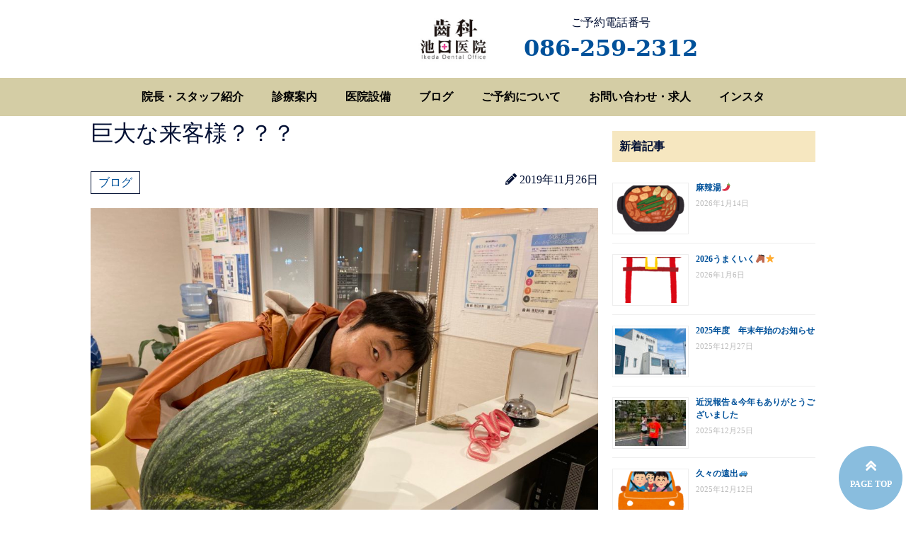

--- FILE ---
content_type: text/html; charset=UTF-8
request_url: https://okayama-ikeda-dental.com/blog/527/
body_size: 12194
content:
<!DOCTYPE html>
<html lang="ja">
<head>
<meta charset="utf-8">
<meta name="viewport" content="width=device-width, initial-scale=1.0 ">
<link href="https://use.fontawesome.com/releases/v5.6.1/css/all.css" rel="stylesheet">
<link href="https://maxcdn.bootstrapcdn.com/font-awesome/4.7.0/css/font-awesome.min.css" rel="stylesheet">
<script src="https://ajax.googleapis.com/ajax/libs/jquery/3.3.1/jquery.min.js"></script>
<link rel="stylesheet" href="https://okayama-ikeda-dental.com/wp/wp-content/themes/excellent01theme/css/swiper.min.css" />
<link rel="stylesheet" href="https://okayama-ikeda-dental.com/wp/wp-content/themes/excellent01theme/style.css">


<!--個別ページ用のmetaデータ-->
<meta name="description" content="みなさんこんにちは&#x263a;　　今回は川部が投稿いたします。 当院が開設して、三カ月が経ちました。日々患者様とお話しをする機会があり、とても嬉しく思います(*^-^*) 私は食べることが好きなので、今日の晩御飯はな [&hellip;]" />

<title>巨大な来客様？？？ | 歯科池田医院 岡山市北区野殿</title>

		<!-- All in One SEO 4.2.7.1 - aioseo.com -->
		<meta name="robots" content="max-snippet:-1, max-image-preview:large, max-video-preview:-1" />
		<meta name="google-site-verification" content="NRhB2_Opf_mvAdBLgthSvaAcM5JYVzh2IQ7LoFJkGRc" />
		<link rel="canonical" href="https://okayama-ikeda-dental.com/blog/527/" />
		<meta name="generator" content="All in One SEO (AIOSEO) 4.2.7.1 " />
		<script type="application/ld+json" class="aioseo-schema">
			{"@context":"https:\/\/schema.org","@graph":[{"@type":"Article","@id":"https:\/\/okayama-ikeda-dental.com\/blog\/527\/#article","name":"\u5de8\u5927\u306a\u6765\u5ba2\u69d8\uff1f\uff1f\uff1f | \u6b6f\u79d1\u6c60\u7530\u533b\u9662 \u5ca1\u5c71\u5e02\u5317\u533a\u91ce\u6bbf","headline":"\u5de8\u5927\u306a\u6765\u5ba2\u69d8\uff1f\uff1f\uff1f","author":{"@id":"https:\/\/okayama-ikeda-dental.com\/author\/ikeda_exce\/#author"},"publisher":{"@id":"https:\/\/okayama-ikeda-dental.com\/#organization"},"image":{"@type":"ImageObject","url":"https:\/\/okayama-ikeda-dental.com\/wp\/wp-content\/uploads\/2019\/11\/IMG_04681.jpg","width":4032,"height":3024},"datePublished":"2019-11-26T01:57:36+09:00","dateModified":"2019-11-26T02:09:52+09:00","inLanguage":"ja","mainEntityOfPage":{"@id":"https:\/\/okayama-ikeda-dental.com\/blog\/527\/#webpage"},"isPartOf":{"@id":"https:\/\/okayama-ikeda-dental.com\/blog\/527\/#webpage"},"articleSection":"\u30d6\u30ed\u30b0"},{"@type":"BreadcrumbList","@id":"https:\/\/okayama-ikeda-dental.com\/blog\/527\/#breadcrumblist","itemListElement":[{"@type":"ListItem","@id":"https:\/\/okayama-ikeda-dental.com\/#listItem","position":1,"item":{"@type":"WebPage","@id":"https:\/\/okayama-ikeda-dental.com\/","name":"\u30db\u30fc\u30e0","url":"https:\/\/okayama-ikeda-dental.com\/"},"nextItem":"https:\/\/okayama-ikeda-dental.com\/blog\/#listItem"},{"@type":"ListItem","@id":"https:\/\/okayama-ikeda-dental.com\/blog\/#listItem","position":2,"item":{"@type":"WebPage","@id":"https:\/\/okayama-ikeda-dental.com\/blog\/","name":"\u30d6\u30ed\u30b0","url":"https:\/\/okayama-ikeda-dental.com\/blog\/"},"previousItem":"https:\/\/okayama-ikeda-dental.com\/#listItem"}]},{"@type":"Organization","@id":"https:\/\/okayama-ikeda-dental.com\/#organization","name":"\u6b6f\u79d1\u6c60\u7530\u533b\u9662\u3000\u5ca1\u5c71\u5e02\u5317\u533a\u91ce\u6bbf","url":"https:\/\/okayama-ikeda-dental.com\/"},{"@type":"WebPage","@id":"https:\/\/okayama-ikeda-dental.com\/blog\/527\/#webpage","url":"https:\/\/okayama-ikeda-dental.com\/blog\/527\/","name":"\u5de8\u5927\u306a\u6765\u5ba2\u69d8\uff1f\uff1f\uff1f | \u6b6f\u79d1\u6c60\u7530\u533b\u9662 \u5ca1\u5c71\u5e02\u5317\u533a\u91ce\u6bbf","inLanguage":"ja","isPartOf":{"@id":"https:\/\/okayama-ikeda-dental.com\/#website"},"breadcrumb":{"@id":"https:\/\/okayama-ikeda-dental.com\/blog\/527\/#breadcrumblist"},"author":"https:\/\/okayama-ikeda-dental.com\/author\/ikeda_exce\/#author","creator":"https:\/\/okayama-ikeda-dental.com\/author\/ikeda_exce\/#author","image":{"@type":"ImageObject","url":"https:\/\/okayama-ikeda-dental.com\/wp\/wp-content\/uploads\/2019\/11\/IMG_04681.jpg","@id":"https:\/\/okayama-ikeda-dental.com\/#mainImage","width":4032,"height":3024},"primaryImageOfPage":{"@id":"https:\/\/okayama-ikeda-dental.com\/blog\/527\/#mainImage"},"datePublished":"2019-11-26T01:57:36+09:00","dateModified":"2019-11-26T02:09:52+09:00"},{"@type":"WebSite","@id":"https:\/\/okayama-ikeda-dental.com\/#website","url":"https:\/\/okayama-ikeda-dental.com\/","name":"\u6b6f\u79d1\u6c60\u7530\u533b\u9662\u3000\u5ca1\u5c71\u5e02\u5317\u533a\u91ce\u6bbf","inLanguage":"ja","publisher":{"@id":"https:\/\/okayama-ikeda-dental.com\/#organization"}}]}
		</script>
		<!-- All in One SEO -->

<link rel="alternate" type="application/rss+xml" title="歯科池田医院　岡山市北区野殿 &raquo; フィード" href="https://okayama-ikeda-dental.com/feed/" />
<link rel="alternate" type="application/rss+xml" title="歯科池田医院　岡山市北区野殿 &raquo; コメントフィード" href="https://okayama-ikeda-dental.com/comments/feed/" />
<link rel="alternate" type="application/rss+xml" title="歯科池田医院　岡山市北区野殿 &raquo; 巨大な来客様？？？ のコメントのフィード" href="https://okayama-ikeda-dental.com/blog/527/feed/" />
		<!-- This site uses the Google Analytics by ExactMetrics plugin v7.10.1 - Using Analytics tracking - https://www.exactmetrics.com/ -->
							<script
				src="//www.googletagmanager.com/gtag/js?id=UA-125346646-1"  data-cfasync="false" data-wpfc-render="false" type="text/javascript" async></script>
			<script data-cfasync="false" data-wpfc-render="false" type="text/javascript">
				var em_version = '7.10.1';
				var em_track_user = true;
				var em_no_track_reason = '';
				
								var disableStrs = [
															'ga-disable-UA-125346646-1',
									];

				/* Function to detect opted out users */
				function __gtagTrackerIsOptedOut() {
					for (var index = 0; index < disableStrs.length; index++) {
						if (document.cookie.indexOf(disableStrs[index] + '=true') > -1) {
							return true;
						}
					}

					return false;
				}

				/* Disable tracking if the opt-out cookie exists. */
				if (__gtagTrackerIsOptedOut()) {
					for (var index = 0; index < disableStrs.length; index++) {
						window[disableStrs[index]] = true;
					}
				}

				/* Opt-out function */
				function __gtagTrackerOptout() {
					for (var index = 0; index < disableStrs.length; index++) {
						document.cookie = disableStrs[index] + '=true; expires=Thu, 31 Dec 2099 23:59:59 UTC; path=/';
						window[disableStrs[index]] = true;
					}
				}

				if ('undefined' === typeof gaOptout) {
					function gaOptout() {
						__gtagTrackerOptout();
					}
				}
								window.dataLayer = window.dataLayer || [];

				window.ExactMetricsDualTracker = {
					helpers: {},
					trackers: {},
				};
				if (em_track_user) {
					function __gtagDataLayer() {
						dataLayer.push(arguments);
					}

					function __gtagTracker(type, name, parameters) {
						if (!parameters) {
							parameters = {};
						}

						if (parameters.send_to) {
							__gtagDataLayer.apply(null, arguments);
							return;
						}

						if (type === 'event') {
							
														parameters.send_to = exactmetrics_frontend.ua;
							__gtagDataLayer(type, name, parameters);
													} else {
							__gtagDataLayer.apply(null, arguments);
						}
					}

					__gtagTracker('js', new Date());
					__gtagTracker('set', {
						'developer_id.dNDMyYj': true,
											});
															__gtagTracker('config', 'UA-125346646-1', {"forceSSL":"true"} );
										window.gtag = __gtagTracker;										(function () {
						/* https://developers.google.com/analytics/devguides/collection/analyticsjs/ */
						/* ga and __gaTracker compatibility shim. */
						var noopfn = function () {
							return null;
						};
						var newtracker = function () {
							return new Tracker();
						};
						var Tracker = function () {
							return null;
						};
						var p = Tracker.prototype;
						p.get = noopfn;
						p.set = noopfn;
						p.send = function () {
							var args = Array.prototype.slice.call(arguments);
							args.unshift('send');
							__gaTracker.apply(null, args);
						};
						var __gaTracker = function () {
							var len = arguments.length;
							if (len === 0) {
								return;
							}
							var f = arguments[len - 1];
							if (typeof f !== 'object' || f === null || typeof f.hitCallback !== 'function') {
								if ('send' === arguments[0]) {
									var hitConverted, hitObject = false, action;
									if ('event' === arguments[1]) {
										if ('undefined' !== typeof arguments[3]) {
											hitObject = {
												'eventAction': arguments[3],
												'eventCategory': arguments[2],
												'eventLabel': arguments[4],
												'value': arguments[5] ? arguments[5] : 1,
											}
										}
									}
									if ('pageview' === arguments[1]) {
										if ('undefined' !== typeof arguments[2]) {
											hitObject = {
												'eventAction': 'page_view',
												'page_path': arguments[2],
											}
										}
									}
									if (typeof arguments[2] === 'object') {
										hitObject = arguments[2];
									}
									if (typeof arguments[5] === 'object') {
										Object.assign(hitObject, arguments[5]);
									}
									if ('undefined' !== typeof arguments[1].hitType) {
										hitObject = arguments[1];
										if ('pageview' === hitObject.hitType) {
											hitObject.eventAction = 'page_view';
										}
									}
									if (hitObject) {
										action = 'timing' === arguments[1].hitType ? 'timing_complete' : hitObject.eventAction;
										hitConverted = mapArgs(hitObject);
										__gtagTracker('event', action, hitConverted);
									}
								}
								return;
							}

							function mapArgs(args) {
								var arg, hit = {};
								var gaMap = {
									'eventCategory': 'event_category',
									'eventAction': 'event_action',
									'eventLabel': 'event_label',
									'eventValue': 'event_value',
									'nonInteraction': 'non_interaction',
									'timingCategory': 'event_category',
									'timingVar': 'name',
									'timingValue': 'value',
									'timingLabel': 'event_label',
									'page': 'page_path',
									'location': 'page_location',
									'title': 'page_title',
								};
								for (arg in args) {
																		if (!(!args.hasOwnProperty(arg) || !gaMap.hasOwnProperty(arg))) {
										hit[gaMap[arg]] = args[arg];
									} else {
										hit[arg] = args[arg];
									}
								}
								return hit;
							}

							try {
								f.hitCallback();
							} catch (ex) {
							}
						};
						__gaTracker.create = newtracker;
						__gaTracker.getByName = newtracker;
						__gaTracker.getAll = function () {
							return [];
						};
						__gaTracker.remove = noopfn;
						__gaTracker.loaded = true;
						window['__gaTracker'] = __gaTracker;
					})();
									} else {
										console.log("");
					(function () {
						function __gtagTracker() {
							return null;
						}

						window['__gtagTracker'] = __gtagTracker;
						window['gtag'] = __gtagTracker;
					})();
									}
			</script>
				<!-- / Google Analytics by ExactMetrics -->
		<script type="text/javascript">
window._wpemojiSettings = {"baseUrl":"https:\/\/s.w.org\/images\/core\/emoji\/14.0.0\/72x72\/","ext":".png","svgUrl":"https:\/\/s.w.org\/images\/core\/emoji\/14.0.0\/svg\/","svgExt":".svg","source":{"concatemoji":"https:\/\/okayama-ikeda-dental.com\/wp\/wp-includes\/js\/wp-emoji-release.min.js?ver=6.1.9"}};
/*! This file is auto-generated */
!function(e,a,t){var n,r,o,i=a.createElement("canvas"),p=i.getContext&&i.getContext("2d");function s(e,t){var a=String.fromCharCode,e=(p.clearRect(0,0,i.width,i.height),p.fillText(a.apply(this,e),0,0),i.toDataURL());return p.clearRect(0,0,i.width,i.height),p.fillText(a.apply(this,t),0,0),e===i.toDataURL()}function c(e){var t=a.createElement("script");t.src=e,t.defer=t.type="text/javascript",a.getElementsByTagName("head")[0].appendChild(t)}for(o=Array("flag","emoji"),t.supports={everything:!0,everythingExceptFlag:!0},r=0;r<o.length;r++)t.supports[o[r]]=function(e){if(p&&p.fillText)switch(p.textBaseline="top",p.font="600 32px Arial",e){case"flag":return s([127987,65039,8205,9895,65039],[127987,65039,8203,9895,65039])?!1:!s([55356,56826,55356,56819],[55356,56826,8203,55356,56819])&&!s([55356,57332,56128,56423,56128,56418,56128,56421,56128,56430,56128,56423,56128,56447],[55356,57332,8203,56128,56423,8203,56128,56418,8203,56128,56421,8203,56128,56430,8203,56128,56423,8203,56128,56447]);case"emoji":return!s([129777,127995,8205,129778,127999],[129777,127995,8203,129778,127999])}return!1}(o[r]),t.supports.everything=t.supports.everything&&t.supports[o[r]],"flag"!==o[r]&&(t.supports.everythingExceptFlag=t.supports.everythingExceptFlag&&t.supports[o[r]]);t.supports.everythingExceptFlag=t.supports.everythingExceptFlag&&!t.supports.flag,t.DOMReady=!1,t.readyCallback=function(){t.DOMReady=!0},t.supports.everything||(n=function(){t.readyCallback()},a.addEventListener?(a.addEventListener("DOMContentLoaded",n,!1),e.addEventListener("load",n,!1)):(e.attachEvent("onload",n),a.attachEvent("onreadystatechange",function(){"complete"===a.readyState&&t.readyCallback()})),(e=t.source||{}).concatemoji?c(e.concatemoji):e.wpemoji&&e.twemoji&&(c(e.twemoji),c(e.wpemoji)))}(window,document,window._wpemojiSettings);
</script>
<style type="text/css">
img.wp-smiley,
img.emoji {
	display: inline !important;
	border: none !important;
	box-shadow: none !important;
	height: 1em !important;
	width: 1em !important;
	margin: 0 0.07em !important;
	vertical-align: -0.1em !important;
	background: none !important;
	padding: 0 !important;
}
</style>
	<link rel='stylesheet' id='wp-block-library-css' href='https://okayama-ikeda-dental.com/wp/wp-includes/css/dist/block-library/style.min.css?ver=6.1.9' type='text/css' media='all' />
<link rel='stylesheet' id='classic-theme-styles-css' href='https://okayama-ikeda-dental.com/wp/wp-includes/css/classic-themes.min.css?ver=1' type='text/css' media='all' />
<style id='global-styles-inline-css' type='text/css'>
body{--wp--preset--color--black: #000000;--wp--preset--color--cyan-bluish-gray: #abb8c3;--wp--preset--color--white: #ffffff;--wp--preset--color--pale-pink: #f78da7;--wp--preset--color--vivid-red: #cf2e2e;--wp--preset--color--luminous-vivid-orange: #ff6900;--wp--preset--color--luminous-vivid-amber: #fcb900;--wp--preset--color--light-green-cyan: #7bdcb5;--wp--preset--color--vivid-green-cyan: #00d084;--wp--preset--color--pale-cyan-blue: #8ed1fc;--wp--preset--color--vivid-cyan-blue: #0693e3;--wp--preset--color--vivid-purple: #9b51e0;--wp--preset--gradient--vivid-cyan-blue-to-vivid-purple: linear-gradient(135deg,rgba(6,147,227,1) 0%,rgb(155,81,224) 100%);--wp--preset--gradient--light-green-cyan-to-vivid-green-cyan: linear-gradient(135deg,rgb(122,220,180) 0%,rgb(0,208,130) 100%);--wp--preset--gradient--luminous-vivid-amber-to-luminous-vivid-orange: linear-gradient(135deg,rgba(252,185,0,1) 0%,rgba(255,105,0,1) 100%);--wp--preset--gradient--luminous-vivid-orange-to-vivid-red: linear-gradient(135deg,rgba(255,105,0,1) 0%,rgb(207,46,46) 100%);--wp--preset--gradient--very-light-gray-to-cyan-bluish-gray: linear-gradient(135deg,rgb(238,238,238) 0%,rgb(169,184,195) 100%);--wp--preset--gradient--cool-to-warm-spectrum: linear-gradient(135deg,rgb(74,234,220) 0%,rgb(151,120,209) 20%,rgb(207,42,186) 40%,rgb(238,44,130) 60%,rgb(251,105,98) 80%,rgb(254,248,76) 100%);--wp--preset--gradient--blush-light-purple: linear-gradient(135deg,rgb(255,206,236) 0%,rgb(152,150,240) 100%);--wp--preset--gradient--blush-bordeaux: linear-gradient(135deg,rgb(254,205,165) 0%,rgb(254,45,45) 50%,rgb(107,0,62) 100%);--wp--preset--gradient--luminous-dusk: linear-gradient(135deg,rgb(255,203,112) 0%,rgb(199,81,192) 50%,rgb(65,88,208) 100%);--wp--preset--gradient--pale-ocean: linear-gradient(135deg,rgb(255,245,203) 0%,rgb(182,227,212) 50%,rgb(51,167,181) 100%);--wp--preset--gradient--electric-grass: linear-gradient(135deg,rgb(202,248,128) 0%,rgb(113,206,126) 100%);--wp--preset--gradient--midnight: linear-gradient(135deg,rgb(2,3,129) 0%,rgb(40,116,252) 100%);--wp--preset--duotone--dark-grayscale: url('#wp-duotone-dark-grayscale');--wp--preset--duotone--grayscale: url('#wp-duotone-grayscale');--wp--preset--duotone--purple-yellow: url('#wp-duotone-purple-yellow');--wp--preset--duotone--blue-red: url('#wp-duotone-blue-red');--wp--preset--duotone--midnight: url('#wp-duotone-midnight');--wp--preset--duotone--magenta-yellow: url('#wp-duotone-magenta-yellow');--wp--preset--duotone--purple-green: url('#wp-duotone-purple-green');--wp--preset--duotone--blue-orange: url('#wp-duotone-blue-orange');--wp--preset--font-size--small: 13px;--wp--preset--font-size--medium: 20px;--wp--preset--font-size--large: 36px;--wp--preset--font-size--x-large: 42px;--wp--preset--spacing--20: 0.44rem;--wp--preset--spacing--30: 0.67rem;--wp--preset--spacing--40: 1rem;--wp--preset--spacing--50: 1.5rem;--wp--preset--spacing--60: 2.25rem;--wp--preset--spacing--70: 3.38rem;--wp--preset--spacing--80: 5.06rem;}:where(.is-layout-flex){gap: 0.5em;}body .is-layout-flow > .alignleft{float: left;margin-inline-start: 0;margin-inline-end: 2em;}body .is-layout-flow > .alignright{float: right;margin-inline-start: 2em;margin-inline-end: 0;}body .is-layout-flow > .aligncenter{margin-left: auto !important;margin-right: auto !important;}body .is-layout-constrained > .alignleft{float: left;margin-inline-start: 0;margin-inline-end: 2em;}body .is-layout-constrained > .alignright{float: right;margin-inline-start: 2em;margin-inline-end: 0;}body .is-layout-constrained > .aligncenter{margin-left: auto !important;margin-right: auto !important;}body .is-layout-constrained > :where(:not(.alignleft):not(.alignright):not(.alignfull)){max-width: var(--wp--style--global--content-size);margin-left: auto !important;margin-right: auto !important;}body .is-layout-constrained > .alignwide{max-width: var(--wp--style--global--wide-size);}body .is-layout-flex{display: flex;}body .is-layout-flex{flex-wrap: wrap;align-items: center;}body .is-layout-flex > *{margin: 0;}:where(.wp-block-columns.is-layout-flex){gap: 2em;}.has-black-color{color: var(--wp--preset--color--black) !important;}.has-cyan-bluish-gray-color{color: var(--wp--preset--color--cyan-bluish-gray) !important;}.has-white-color{color: var(--wp--preset--color--white) !important;}.has-pale-pink-color{color: var(--wp--preset--color--pale-pink) !important;}.has-vivid-red-color{color: var(--wp--preset--color--vivid-red) !important;}.has-luminous-vivid-orange-color{color: var(--wp--preset--color--luminous-vivid-orange) !important;}.has-luminous-vivid-amber-color{color: var(--wp--preset--color--luminous-vivid-amber) !important;}.has-light-green-cyan-color{color: var(--wp--preset--color--light-green-cyan) !important;}.has-vivid-green-cyan-color{color: var(--wp--preset--color--vivid-green-cyan) !important;}.has-pale-cyan-blue-color{color: var(--wp--preset--color--pale-cyan-blue) !important;}.has-vivid-cyan-blue-color{color: var(--wp--preset--color--vivid-cyan-blue) !important;}.has-vivid-purple-color{color: var(--wp--preset--color--vivid-purple) !important;}.has-black-background-color{background-color: var(--wp--preset--color--black) !important;}.has-cyan-bluish-gray-background-color{background-color: var(--wp--preset--color--cyan-bluish-gray) !important;}.has-white-background-color{background-color: var(--wp--preset--color--white) !important;}.has-pale-pink-background-color{background-color: var(--wp--preset--color--pale-pink) !important;}.has-vivid-red-background-color{background-color: var(--wp--preset--color--vivid-red) !important;}.has-luminous-vivid-orange-background-color{background-color: var(--wp--preset--color--luminous-vivid-orange) !important;}.has-luminous-vivid-amber-background-color{background-color: var(--wp--preset--color--luminous-vivid-amber) !important;}.has-light-green-cyan-background-color{background-color: var(--wp--preset--color--light-green-cyan) !important;}.has-vivid-green-cyan-background-color{background-color: var(--wp--preset--color--vivid-green-cyan) !important;}.has-pale-cyan-blue-background-color{background-color: var(--wp--preset--color--pale-cyan-blue) !important;}.has-vivid-cyan-blue-background-color{background-color: var(--wp--preset--color--vivid-cyan-blue) !important;}.has-vivid-purple-background-color{background-color: var(--wp--preset--color--vivid-purple) !important;}.has-black-border-color{border-color: var(--wp--preset--color--black) !important;}.has-cyan-bluish-gray-border-color{border-color: var(--wp--preset--color--cyan-bluish-gray) !important;}.has-white-border-color{border-color: var(--wp--preset--color--white) !important;}.has-pale-pink-border-color{border-color: var(--wp--preset--color--pale-pink) !important;}.has-vivid-red-border-color{border-color: var(--wp--preset--color--vivid-red) !important;}.has-luminous-vivid-orange-border-color{border-color: var(--wp--preset--color--luminous-vivid-orange) !important;}.has-luminous-vivid-amber-border-color{border-color: var(--wp--preset--color--luminous-vivid-amber) !important;}.has-light-green-cyan-border-color{border-color: var(--wp--preset--color--light-green-cyan) !important;}.has-vivid-green-cyan-border-color{border-color: var(--wp--preset--color--vivid-green-cyan) !important;}.has-pale-cyan-blue-border-color{border-color: var(--wp--preset--color--pale-cyan-blue) !important;}.has-vivid-cyan-blue-border-color{border-color: var(--wp--preset--color--vivid-cyan-blue) !important;}.has-vivid-purple-border-color{border-color: var(--wp--preset--color--vivid-purple) !important;}.has-vivid-cyan-blue-to-vivid-purple-gradient-background{background: var(--wp--preset--gradient--vivid-cyan-blue-to-vivid-purple) !important;}.has-light-green-cyan-to-vivid-green-cyan-gradient-background{background: var(--wp--preset--gradient--light-green-cyan-to-vivid-green-cyan) !important;}.has-luminous-vivid-amber-to-luminous-vivid-orange-gradient-background{background: var(--wp--preset--gradient--luminous-vivid-amber-to-luminous-vivid-orange) !important;}.has-luminous-vivid-orange-to-vivid-red-gradient-background{background: var(--wp--preset--gradient--luminous-vivid-orange-to-vivid-red) !important;}.has-very-light-gray-to-cyan-bluish-gray-gradient-background{background: var(--wp--preset--gradient--very-light-gray-to-cyan-bluish-gray) !important;}.has-cool-to-warm-spectrum-gradient-background{background: var(--wp--preset--gradient--cool-to-warm-spectrum) !important;}.has-blush-light-purple-gradient-background{background: var(--wp--preset--gradient--blush-light-purple) !important;}.has-blush-bordeaux-gradient-background{background: var(--wp--preset--gradient--blush-bordeaux) !important;}.has-luminous-dusk-gradient-background{background: var(--wp--preset--gradient--luminous-dusk) !important;}.has-pale-ocean-gradient-background{background: var(--wp--preset--gradient--pale-ocean) !important;}.has-electric-grass-gradient-background{background: var(--wp--preset--gradient--electric-grass) !important;}.has-midnight-gradient-background{background: var(--wp--preset--gradient--midnight) !important;}.has-small-font-size{font-size: var(--wp--preset--font-size--small) !important;}.has-medium-font-size{font-size: var(--wp--preset--font-size--medium) !important;}.has-large-font-size{font-size: var(--wp--preset--font-size--large) !important;}.has-x-large-font-size{font-size: var(--wp--preset--font-size--x-large) !important;}
.wp-block-navigation a:where(:not(.wp-element-button)){color: inherit;}
:where(.wp-block-columns.is-layout-flex){gap: 2em;}
.wp-block-pullquote{font-size: 1.5em;line-height: 1.6;}
</style>
<link rel='stylesheet' id='contact-form-7-css' href='https://okayama-ikeda-dental.com/wp/wp-content/plugins/contact-form-7/includes/css/styles.css?ver=5.6.4' type='text/css' media='all' />
<script type='text/javascript' src='https://okayama-ikeda-dental.com/wp/wp-content/plugins/google-analytics-dashboard-for-wp/assets/js/frontend-gtag.min.js?ver=7.10.1' id='exactmetrics-frontend-script-js'></script>
<script data-cfasync="false" data-wpfc-render="false" type="text/javascript" id='exactmetrics-frontend-script-js-extra'>/* <![CDATA[ */
var exactmetrics_frontend = {"js_events_tracking":"true","download_extensions":"zip,mp3,mpeg,pdf,docx,pptx,xlsx,rar","inbound_paths":"[{\"path\":\"\\\/go\\\/\",\"label\":\"affiliate\"},{\"path\":\"\\\/recommend\\\/\",\"label\":\"affiliate\"}]","home_url":"https:\/\/okayama-ikeda-dental.com","hash_tracking":"false","ua":"UA-125346646-1","v4_id":""};/* ]]> */
</script>
<script type='text/javascript' src='https://okayama-ikeda-dental.com/wp/wp-includes/js/jquery/jquery.min.js?ver=3.6.1' id='jquery-core-js'></script>
<script type='text/javascript' src='https://okayama-ikeda-dental.com/wp/wp-includes/js/jquery/jquery-migrate.min.js?ver=3.3.2' id='jquery-migrate-js'></script>
<script type='text/javascript' src='https://okayama-ikeda-dental.com/wp/wp-content/themes/excellent01theme/js/navbutton.js?ver=6.1.9' id='navbutton_script-js'></script>
<link rel="https://api.w.org/" href="https://okayama-ikeda-dental.com/wp-json/" /><link rel="alternate" type="application/json" href="https://okayama-ikeda-dental.com/wp-json/wp/v2/posts/527" /><link rel="EditURI" type="application/rsd+xml" title="RSD" href="https://okayama-ikeda-dental.com/wp/xmlrpc.php?rsd" />
<link rel="wlwmanifest" type="application/wlwmanifest+xml" href="https://okayama-ikeda-dental.com/wp/wp-includes/wlwmanifest.xml" />
<meta name="generator" content="WordPress 6.1.9" />
<link rel='shortlink' href='https://okayama-ikeda-dental.com/?p=527' />
<link rel="alternate" type="application/json+oembed" href="https://okayama-ikeda-dental.com/wp-json/oembed/1.0/embed?url=https%3A%2F%2Fokayama-ikeda-dental.com%2Fblog%2F527%2F" />
<link rel="alternate" type="text/xml+oembed" href="https://okayama-ikeda-dental.com/wp-json/oembed/1.0/embed?url=https%3A%2F%2Fokayama-ikeda-dental.com%2Fblog%2F527%2F&#038;format=xml" />
<link rel="icon" href="https://okayama-ikeda-dental.com/wp/wp-content/uploads/2018/09/cropped-site_icon-32x32.png" sizes="32x32" />
<link rel="icon" href="https://okayama-ikeda-dental.com/wp/wp-content/uploads/2018/09/cropped-site_icon-192x192.png" sizes="192x192" />
<link rel="apple-touch-icon" href="https://okayama-ikeda-dental.com/wp/wp-content/uploads/2018/09/cropped-site_icon-180x180.png" />
<meta name="msapplication-TileImage" content="https://okayama-ikeda-dental.com/wp/wp-content/uploads/2018/09/cropped-site_icon-270x270.png" />
	
<script>
jQuery(function($){
	if(window.matchMedia('(min-width:768px)').matches){
		$('.header-nav li').hover( function() {
			$(this).children('.header-nav li .sub-menu').slideToggle(300);
		});
	} else {
		$('.menu-item-has-children ul').before('<p class="btn"></p>');

		$('body').on('click', '.btn' , function() {
			$(this).next('.sub-menu').slideToggle(300);
			if ( $(this).hasClass('open') ) {
				$(this).removeClass('open');
			} else {
				$(this).addClass('open');
			}
		});
	}
});
	
jQuery(function($){
	if(windowWidth <= 767){
	}
});
</script>

<!-- Twitter single-event website tag code -->
<script src="//platform.twitter.com/oct.js" type="text/javascript"></script>
<script type="text/javascript">twttr.conversion.trackPid('o4uop', { tw_sale_amount: 0, tw_order_quantity: 0 });</script>
<noscript>
<img height="1" width="1" style="display:none;" alt="" src="https://analytics.twitter.com/i/adsct?txn_id=o4uop&p_id=Twitter&tw_sale_amount=0&tw_order_quantity=0" />
<img height="1" width="1" style="display:none;" alt="" src="//t.co/i/adsct?txn_id=o4uop&p_id=Twitter&tw_sale_amount=0&tw_order_quantity=0" />
</noscript>
<!-- End Twitter single-event website tag code -->
</head>

<body class="post-template-default single single-post postid-527 single-format-standard">
<header>
	<div class="header-inner">
		<!-- サイトロゴ -->
		<div class="site-title">
			<h1><a href="https://okayama-ikeda-dental.com">
				<img src="/wp/wp-content/uploads/2021/02/logo-300.jpg" alt="歯科池田医院　岡山市北区野殿"/>
			</a></h1>
		</div>
		<div class="contact">
			<p>ご予約電話番号</p>
			<a href="tel:086-259-2312">086-259-2312</a>
		</div>
		<button type="button" id="navbutton">
			<i class="fas fa-list-ul"></i>
		</button>
	</div>
	<!-- ヘッダーメニュー -->
	<nav id="header-nav" class="header-nav"><ul id="menu-%e3%83%98%e3%83%83%e3%83%80%e3%83%bc" class="menu"><li id="menu-item-216" class="menu-item menu-item-type-post_type menu-item-object-page menu-item-216"><a href="https://okayama-ikeda-dental.com/staff/">院長・スタッフ紹介</a></li>
<li id="menu-item-217" class="menu-item menu-item-type-post_type menu-item-object-page menu-item-has-children menu-item-217"><a href="https://okayama-ikeda-dental.com/medical-info/">診療案内</a>
<ul class="sub-menu">
	<li id="menu-item-1160" class="menu-item menu-item-type-post_type menu-item-object-page menu-item-1160"><a href="https://okayama-ikeda-dental.com/medical-info/">一般歯科</a></li>
	<li id="menu-item-843" class="menu-item menu-item-type-post_type menu-item-object-page menu-item-843"><a href="https://okayama-ikeda-dental.com/child/">小児・矯正歯科</a></li>
	<li id="menu-item-1162" class="menu-item menu-item-type-post_type menu-item-object-page menu-item-1162"><a href="https://okayama-ikeda-dental.com/joint/">顎関節症</a></li>
	<li id="menu-item-1190" class="menu-item menu-item-type-post_type menu-item-object-page menu-item-1190"><a href="https://okayama-ikeda-dental.com/wisdom/">親知らずの治療</a></li>
	<li id="menu-item-1794" class="menu-item menu-item-type-post_type menu-item-object-page menu-item-1794"><a href="https://okayama-ikeda-dental.com/whitening/">ホワイトニング</a></li>
	<li id="menu-item-2455" class="menu-item menu-item-type-post_type menu-item-object-page menu-item-2455"><a href="https://okayama-ikeda-dental.com/implants/">インプラント</a></li>
	<li id="menu-item-2557" class="menu-item menu-item-type-post_type menu-item-object-page menu-item-2557"><a href="https://okayama-ikeda-dental.com/microscope/">マイクロスコープ</a></li>
	<li id="menu-item-1793" class="menu-item menu-item-type-post_type menu-item-object-page menu-item-1793"><a href="https://okayama-ikeda-dental.com/pregnant/">妊婦・パートナー<br/> 歯科健康診査</a></li>
	<li id="menu-item-844" class="menu-item menu-item-type-post_type menu-item-object-page menu-item-844"><a href="https://okayama-ikeda-dental.com/childcare/">託児</a></li>
</ul>
</li>
<li id="menu-item-218" class="menu-item menu-item-type-post_type menu-item-object-page menu-item-218"><a href="https://okayama-ikeda-dental.com/clinic-equipment/">医院設備</a></li>
<li id="menu-item-114" class="menu-item menu-item-type-taxonomy menu-item-object-category current-post-ancestor current-menu-parent current-post-parent menu-item-114"><a href="https://okayama-ikeda-dental.com/category/blog/">ブログ</a></li>
<li id="menu-item-395" class="menu-item menu-item-type-post_type menu-item-object-page menu-item-395"><a href="https://okayama-ikeda-dental.com/reservation/">ご予約について</a></li>
<li id="menu-item-219" class="menu-item menu-item-type-post_type menu-item-object-page menu-item-219"><a href="https://okayama-ikeda-dental.com/recruit/">お問い合わせ・求人</a></li>
<li id="menu-item-845" class="menu-item menu-item-type-custom menu-item-object-custom menu-item-845"><a href="https://www.instagram.com/ikeda_dental/?utm_source=qr">インスタ</a></li>
</ul></nav></header><div class="container">
	<div class="contents">
				<article class="blog post-527 post type-post status-publish format-standard has-post-thumbnail hentry category-blog">
		  <!--タイトル-->
		  <h1>巨大な来客様？？？</h1>
		  <!--投稿日・著者を表示-->
		  <div class="blog-info">
			<!--投稿日を取得-->
			<span class="blog-date">
			  <i class="fas fa-pencil-alt"></i>
			  <time
			  datetime="2019-11-26">
			  2019年11月26日			  </time>
			</span>
			<!--カテゴリ取得-->
						<span class="cat-data">
			  <a href="https://okayama-ikeda-dental.com/category/blog/" rel="category tag">ブログ</a>			</span>
					  </div>
		  <!--アイキャッチ取得-->
		  		  <div class="blog-img">
			<img width="1024" height="768" src="https://okayama-ikeda-dental.com/wp/wp-content/uploads/2019/11/IMG_04681-1024x768.jpg" class="attachment-large size-large wp-post-image" alt="" decoding="async" srcset="https://okayama-ikeda-dental.com/wp/wp-content/uploads/2019/11/IMG_04681-1024x768.jpg 1024w, https://okayama-ikeda-dental.com/wp/wp-content/uploads/2019/11/IMG_04681-300x225.jpg 300w, https://okayama-ikeda-dental.com/wp/wp-content/uploads/2019/11/IMG_04681-768x576.jpg 768w" sizes="(max-width: 1024px) 100vw, 1024px" />		  </div>
		  		  <!--本文取得-->
		  <p>みなさんこんにちは&#x263a;　　今回は川部が投稿いたします。</p>
<p>当院が開設して、三カ月が経ちました。日々患者様とお話しをする機会があり、とても嬉しく思います(*^-^*)</p>
<p>私は食べることが好きなので、今日の晩御飯はなにを作ろうかを考える時は患者様にアドバイスをもらっています♪</p>
<p>食通の方が多いので参考になります！</p>
<p>食通である患者様に大きなそうめんカボチャを頂きました☆とても大きいので診療終わりに、院長先生に割ってもらいました&#x1f4a6;</p>
<p>スタッフのみんなで分け合い、天ぷらやお浸しなどにして美味しく頂きました&#x263a;<img decoding="async" loading="lazy" class="alignnone size-medium wp-image-528" src="http://okayama-ikeda-dental.com/wp/wp-content/uploads/2019/11/IMG_04681-300x225.jpg" alt="" width="300" height="225" srcset="https://okayama-ikeda-dental.com/wp/wp-content/uploads/2019/11/IMG_04681-300x225.jpg 300w, https://okayama-ikeda-dental.com/wp/wp-content/uploads/2019/11/IMG_04681-768x576.jpg 768w, https://okayama-ikeda-dental.com/wp/wp-content/uploads/2019/11/IMG_04681-1024x768.jpg 1024w" sizes="(max-width: 300px) 100vw, 300px" /></p>
<p>＊患者様からの許可を頂き、&#x263a;顔出し写真にしております。</p>
		  <!--タグ-->
		  <div class="blog-tag">
					  </div>
		</article>
			</div>
	<aside id="sidebar">
	<div class="sidebar-inner">
				<aside class="sideWidget" role="complementary">
		<div id="rpwe_widget-2" class="rpwe_widget recent-posts-extended sidebar-wrapper"><h4 class="sidebar-title">新着記事</h4><div  class="rpwe-block"><ul class="rpwe-ul"><li class="rpwe-li rpwe-clearfix"><a class="rpwe-img" href="https://okayama-ikeda-dental.com/blog/2810/" target="_self"><img class="rpwe-alignleft rpwe-thumb" src="https://okayama-ikeda-dental.com/wp/wp-content/uploads/2026/01/IMG_97261-100x65.png" alt="麻辣湯&#x1f336;" height="65" width="100" loading="lazy" decoding="async"></a><h3 class="rpwe-title"><a href="https://okayama-ikeda-dental.com/blog/2810/" target="_self">麻辣湯&#x1f336;</a></h3><time class="rpwe-time published" datetime="2026-01-14T11:34:50+09:00">2026年1月14日</time></li><li class="rpwe-li rpwe-clearfix"><a class="rpwe-img" href="https://okayama-ikeda-dental.com/blog/2806/" target="_self"><img class="rpwe-alignleft rpwe-thumb" src="https://okayama-ikeda-dental.com/wp/wp-content/uploads/2024/07/torii-100x65.png" alt="2026うまくいく&#x1f434;&#x2b50;" height="65" width="100" loading="lazy" decoding="async"></a><h3 class="rpwe-title"><a href="https://okayama-ikeda-dental.com/blog/2806/" target="_self">2026うまくいく&#x1f434;&#x2b50;</a></h3><time class="rpwe-time published" datetime="2026-01-06T12:02:37+09:00">2026年1月6日</time></li><li class="rpwe-li rpwe-clearfix"><a class="rpwe-img" href="https://okayama-ikeda-dental.com/blog/2803/" target="_self"><img class="rpwe-alignleft rpwe-thumb" src="https://okayama-ikeda-dental.com/wp/wp-content/uploads/2024/04/slide01_2-100x65.jpg" alt="2025年度　年末年始のお知らせ" height="65" width="100" loading="lazy" decoding="async"></a><h3 class="rpwe-title"><a href="https://okayama-ikeda-dental.com/blog/2803/" target="_self">2025年度　年末年始のお知らせ</a></h3><time class="rpwe-time published" datetime="2025-12-27T16:06:37+09:00">2025年12月27日</time></li><li class="rpwe-li rpwe-clearfix"><a class="rpwe-img" href="https://okayama-ikeda-dental.com/blog/2798/" target="_self"><img class="rpwe-alignleft rpwe-thumb" src="https://okayama-ikeda-dental.com/wp/wp-content/uploads/2025/12/IMG_2422-100x65.jpg" alt="近況報告＆今年もありがとうございました" height="65" width="100" loading="lazy" decoding="async"></a><h3 class="rpwe-title"><a href="https://okayama-ikeda-dental.com/blog/2798/" target="_self">近況報告＆今年もありがとうございました</a></h3><time class="rpwe-time published" datetime="2025-12-25T00:26:21+09:00">2025年12月25日</time></li><li class="rpwe-li rpwe-clearfix"><a class="rpwe-img" href="https://okayama-ikeda-dental.com/blog/2790/" target="_self"><img class="rpwe-alignleft rpwe-thumb" src="https://okayama-ikeda-dental.com/wp/wp-content/uploads/2025/12/kazoku_driving-100x65.png" alt="久々の遠出&#x1f699;" height="65" width="100" loading="lazy" decoding="async"></a><h3 class="rpwe-title"><a href="https://okayama-ikeda-dental.com/blog/2790/" target="_self">久々の遠出&#x1f699;</a></h3><time class="rpwe-time published" datetime="2025-12-12T12:31:02+09:00">2025年12月12日</time></li></ul></div><!-- Generated by http://wordpress.org/plugins/recent-posts-widget-extended/ --></div><div id="categories-2" class="widget_categories sidebar-wrapper"><h4 class="sidebar-title">カテゴリー</h4>
			<ul>
					<li class="cat-item cat-item-5"><a href="https://okayama-ikeda-dental.com/category/%e3%81%8a%e7%9f%a5%e3%82%89%e3%81%9b/">お知らせ</a>
</li>
	<li class="cat-item cat-item-1"><a href="https://okayama-ikeda-dental.com/category/blog/">ブログ</a>
</li>
	<li class="cat-item cat-item-3"><a href="https://okayama-ikeda-dental.com/category/blog/a001/">建設工事</a>
</li>
			</ul>

			</div><div id="archives-2" class="widget_archive sidebar-wrapper"><h4 class="sidebar-title">アーカイブ</h4>
			<ul>
					<li><a href='https://okayama-ikeda-dental.com/date/2026/01/'>2026年1月</a></li>
	<li><a href='https://okayama-ikeda-dental.com/date/2025/12/'>2025年12月</a></li>
	<li><a href='https://okayama-ikeda-dental.com/date/2025/11/'>2025年11月</a></li>
	<li><a href='https://okayama-ikeda-dental.com/date/2025/10/'>2025年10月</a></li>
	<li><a href='https://okayama-ikeda-dental.com/date/2025/09/'>2025年9月</a></li>
	<li><a href='https://okayama-ikeda-dental.com/date/2025/08/'>2025年8月</a></li>
	<li><a href='https://okayama-ikeda-dental.com/date/2025/07/'>2025年7月</a></li>
	<li><a href='https://okayama-ikeda-dental.com/date/2025/06/'>2025年6月</a></li>
	<li><a href='https://okayama-ikeda-dental.com/date/2025/05/'>2025年5月</a></li>
	<li><a href='https://okayama-ikeda-dental.com/date/2025/04/'>2025年4月</a></li>
	<li><a href='https://okayama-ikeda-dental.com/date/2025/03/'>2025年3月</a></li>
	<li><a href='https://okayama-ikeda-dental.com/date/2025/02/'>2025年2月</a></li>
	<li><a href='https://okayama-ikeda-dental.com/date/2025/01/'>2025年1月</a></li>
	<li><a href='https://okayama-ikeda-dental.com/date/2024/12/'>2024年12月</a></li>
	<li><a href='https://okayama-ikeda-dental.com/date/2024/11/'>2024年11月</a></li>
	<li><a href='https://okayama-ikeda-dental.com/date/2024/10/'>2024年10月</a></li>
	<li><a href='https://okayama-ikeda-dental.com/date/2024/09/'>2024年9月</a></li>
	<li><a href='https://okayama-ikeda-dental.com/date/2024/08/'>2024年8月</a></li>
	<li><a href='https://okayama-ikeda-dental.com/date/2024/07/'>2024年7月</a></li>
	<li><a href='https://okayama-ikeda-dental.com/date/2024/06/'>2024年6月</a></li>
	<li><a href='https://okayama-ikeda-dental.com/date/2024/05/'>2024年5月</a></li>
	<li><a href='https://okayama-ikeda-dental.com/date/2024/04/'>2024年4月</a></li>
	<li><a href='https://okayama-ikeda-dental.com/date/2024/03/'>2024年3月</a></li>
	<li><a href='https://okayama-ikeda-dental.com/date/2024/02/'>2024年2月</a></li>
	<li><a href='https://okayama-ikeda-dental.com/date/2024/01/'>2024年1月</a></li>
	<li><a href='https://okayama-ikeda-dental.com/date/2023/12/'>2023年12月</a></li>
	<li><a href='https://okayama-ikeda-dental.com/date/2023/11/'>2023年11月</a></li>
	<li><a href='https://okayama-ikeda-dental.com/date/2023/10/'>2023年10月</a></li>
	<li><a href='https://okayama-ikeda-dental.com/date/2023/09/'>2023年9月</a></li>
	<li><a href='https://okayama-ikeda-dental.com/date/2023/08/'>2023年8月</a></li>
	<li><a href='https://okayama-ikeda-dental.com/date/2023/07/'>2023年7月</a></li>
	<li><a href='https://okayama-ikeda-dental.com/date/2023/06/'>2023年6月</a></li>
	<li><a href='https://okayama-ikeda-dental.com/date/2023/05/'>2023年5月</a></li>
	<li><a href='https://okayama-ikeda-dental.com/date/2023/04/'>2023年4月</a></li>
	<li><a href='https://okayama-ikeda-dental.com/date/2023/03/'>2023年3月</a></li>
	<li><a href='https://okayama-ikeda-dental.com/date/2023/02/'>2023年2月</a></li>
	<li><a href='https://okayama-ikeda-dental.com/date/2023/01/'>2023年1月</a></li>
	<li><a href='https://okayama-ikeda-dental.com/date/2022/12/'>2022年12月</a></li>
	<li><a href='https://okayama-ikeda-dental.com/date/2022/11/'>2022年11月</a></li>
	<li><a href='https://okayama-ikeda-dental.com/date/2022/10/'>2022年10月</a></li>
	<li><a href='https://okayama-ikeda-dental.com/date/2022/09/'>2022年9月</a></li>
	<li><a href='https://okayama-ikeda-dental.com/date/2022/08/'>2022年8月</a></li>
	<li><a href='https://okayama-ikeda-dental.com/date/2022/07/'>2022年7月</a></li>
	<li><a href='https://okayama-ikeda-dental.com/date/2022/06/'>2022年6月</a></li>
	<li><a href='https://okayama-ikeda-dental.com/date/2022/05/'>2022年5月</a></li>
	<li><a href='https://okayama-ikeda-dental.com/date/2022/04/'>2022年4月</a></li>
	<li><a href='https://okayama-ikeda-dental.com/date/2022/03/'>2022年3月</a></li>
	<li><a href='https://okayama-ikeda-dental.com/date/2022/02/'>2022年2月</a></li>
	<li><a href='https://okayama-ikeda-dental.com/date/2022/01/'>2022年1月</a></li>
	<li><a href='https://okayama-ikeda-dental.com/date/2021/12/'>2021年12月</a></li>
	<li><a href='https://okayama-ikeda-dental.com/date/2021/11/'>2021年11月</a></li>
	<li><a href='https://okayama-ikeda-dental.com/date/2021/10/'>2021年10月</a></li>
	<li><a href='https://okayama-ikeda-dental.com/date/2021/09/'>2021年9月</a></li>
	<li><a href='https://okayama-ikeda-dental.com/date/2021/08/'>2021年8月</a></li>
	<li><a href='https://okayama-ikeda-dental.com/date/2021/07/'>2021年7月</a></li>
	<li><a href='https://okayama-ikeda-dental.com/date/2021/06/'>2021年6月</a></li>
	<li><a href='https://okayama-ikeda-dental.com/date/2021/05/'>2021年5月</a></li>
	<li><a href='https://okayama-ikeda-dental.com/date/2021/04/'>2021年4月</a></li>
	<li><a href='https://okayama-ikeda-dental.com/date/2021/03/'>2021年3月</a></li>
	<li><a href='https://okayama-ikeda-dental.com/date/2021/02/'>2021年2月</a></li>
	<li><a href='https://okayama-ikeda-dental.com/date/2021/01/'>2021年1月</a></li>
	<li><a href='https://okayama-ikeda-dental.com/date/2020/12/'>2020年12月</a></li>
	<li><a href='https://okayama-ikeda-dental.com/date/2020/11/'>2020年11月</a></li>
	<li><a href='https://okayama-ikeda-dental.com/date/2020/10/'>2020年10月</a></li>
	<li><a href='https://okayama-ikeda-dental.com/date/2020/09/'>2020年9月</a></li>
	<li><a href='https://okayama-ikeda-dental.com/date/2020/08/'>2020年8月</a></li>
	<li><a href='https://okayama-ikeda-dental.com/date/2020/07/'>2020年7月</a></li>
	<li><a href='https://okayama-ikeda-dental.com/date/2020/06/'>2020年6月</a></li>
	<li><a href='https://okayama-ikeda-dental.com/date/2020/05/'>2020年5月</a></li>
	<li><a href='https://okayama-ikeda-dental.com/date/2020/04/'>2020年4月</a></li>
	<li><a href='https://okayama-ikeda-dental.com/date/2020/03/'>2020年3月</a></li>
	<li><a href='https://okayama-ikeda-dental.com/date/2020/02/'>2020年2月</a></li>
	<li><a href='https://okayama-ikeda-dental.com/date/2020/01/'>2020年1月</a></li>
	<li><a href='https://okayama-ikeda-dental.com/date/2019/12/'>2019年12月</a></li>
	<li><a href='https://okayama-ikeda-dental.com/date/2019/11/'>2019年11月</a></li>
	<li><a href='https://okayama-ikeda-dental.com/date/2019/10/'>2019年10月</a></li>
	<li><a href='https://okayama-ikeda-dental.com/date/2019/09/'>2019年9月</a></li>
	<li><a href='https://okayama-ikeda-dental.com/date/2019/08/'>2019年8月</a></li>
	<li><a href='https://okayama-ikeda-dental.com/date/2019/07/'>2019年7月</a></li>
	<li><a href='https://okayama-ikeda-dental.com/date/2019/04/'>2019年4月</a></li>
	<li><a href='https://okayama-ikeda-dental.com/date/2019/03/'>2019年3月</a></li>
	<li><a href='https://okayama-ikeda-dental.com/date/2019/01/'>2019年1月</a></li>
	<li><a href='https://okayama-ikeda-dental.com/date/2018/09/'>2018年9月</a></li>
			</ul>

			</div>		</aside>
	</div>
</aside></div>
<script>
$(function() {
  var appear = false;
  var pagetop = $('#page_top');
  $(window).scroll(function () {
    if ($(this).scrollTop() > 100) {  //100pxスクロールしたら
      if (appear == false) {
        appear = true;
        pagetop.stop().animate({
          'bottom': '50px' //下から50pxの位置に
        }, 300); //0.3秒かけて現れる
      }
    } else {
      if (appear) {
        appear = false;
        pagetop.stop().animate({
          'bottom': '-100px' //下から-50pxの位置に
        }, 300); //0.3秒かけて隠れる
      }
    }
  });
  pagetop.click(function () {
    $('body, html').animate({ scrollTop: 0 }, 500); //0.5秒かけてトップへ戻る
    return false;
  });
});
</script>
<div id="page_top"><a href="#"></a></div>
<footer>
	<div class="map"><iframe src="https://www.google.com/maps/embed?pb=!1m18!1m12!1m3!1d6563.556387480172!2d133.87861548942098!3d34.660304160529094!2m3!1f0!2f0!3f0!3m2!1i1024!2i768!4f13.1!3m3!1m2!1s0x0%3A0xf273e92ed3b300e6!2z5q2v56eR5rGg55Sw5Yy76Zmi!5e0!3m2!1sja!2sjp!4v1566197395036!5m2!1sja!2sjp" width="100%" height="300" frameborder="0" style="border:0" allowfullscreen></iframe></div>
	<div class="footer-inner">
		<div class="footer-nav-area">
		<nav id="footer-nav" class="footer-nav"><ul id="menu-%e3%83%95%e3%83%83%e3%82%bf%e3%83%bc" class="menu"><li id="menu-item-852" class="menu-item menu-item-type-post_type menu-item-object-page menu-item-852"><a href="https://okayama-ikeda-dental.com/staff/">院長・スタッフ紹介</a></li>
<li id="menu-item-853" class="menu-item menu-item-type-post_type menu-item-object-page menu-item-853"><a href="https://okayama-ikeda-dental.com/medical-info/">診療案内</a></li>
<li id="menu-item-854" class="menu-item menu-item-type-post_type menu-item-object-page menu-item-854"><a href="https://okayama-ikeda-dental.com/clinic-equipment/">医院設備</a></li>
<li id="menu-item-856" class="menu-item menu-item-type-custom menu-item-object-custom menu-item-856"><a href="http://okayama-ikeda-dental.com/wp/category/blog/">ブログ</a></li>
<li id="menu-item-857" class="menu-item menu-item-type-post_type menu-item-object-page menu-item-857"><a href="https://okayama-ikeda-dental.com/reservation/">ご予約について</a></li>
<li id="menu-item-858" class="menu-item menu-item-type-post_type menu-item-object-page menu-item-858"><a href="https://okayama-ikeda-dental.com/recruit/">お問い合わせ・求人</a></li>
<li id="menu-item-2396" class="menu-item menu-item-type-post_type menu-item-object-page menu-item-privacy-policy menu-item-2396"><a href="https://okayama-ikeda-dental.com/privacy-policy/">プライバシーポリシー</a></li>
</ul></nav>		</div>
		
		<div class="footer_info">
  <div> <img src="https://okayama-ikeda-dental.com/wp/wp-content/uploads/2021/02/footer_logo.png" alt="歯科池田医院">
    <p>〒700-0065<br>
    岡山県岡山市北区野殿東町3番27号</p>
    
  </div>
	<div>
		<a href="tel:086-259-2312"><img src="https://okayama-ikeda-dental.com/wp/wp-content/uploads/2019/06/footer_tel.png" alt="086-259-2312"></a>
    	<p>FAX:086-259-2313</p>
		<p class="telat">お電話でのご予約は診療時間内にお願いします。</p>
  </div>
  <div class="time">
    <table>
      <tbody>
        <tr>
          <th>診療時間</th>
          <td>月</td>
          <td>火</td>
          <td>水</td>
          <td>木</td>
          <td>金</td>
          <td>土</td>
          </tr>
        <tr>
          <th>9:30～13:00</th>
          <td class="on">●</td>
          <td class="on">●</td>
          <td class="on">●</td>
          <td>／</td>
          <td class="on">●</td>
          <td class="on">●</td>
          </tr>
        <tr>
          <th>14:30～19:00</th>
          <td class="on">●</td>
          <td class="on">●</td>
          <td class="on">●</td>
          <td>／</td>
          <td class="on">●</td>
          <td class="on">●</td>
          </tr>
      </tbody>
    </table>
  </div>
</div>
		
		<div class="copyright">
			<p>copyright @歯科池田医院　岡山市北区野殿 All Rights Reserved.</p>
		</div>
	</div>
</footer>
<script>
document.addEventListener( 'wpcf7mailsent', function( event ) {
location = 'https://okayama-ikeda-dental.com/thanks/';
}, false );
</script>
<link rel='stylesheet' id='rpwe-style-css' href='https://okayama-ikeda-dental.com/wp/wp-content/plugins/recent-posts-widget-extended/assets/css/rpwe-frontend.css?ver=2.0.2' type='text/css' media='all' />
<script type='text/javascript' src='https://okayama-ikeda-dental.com/wp/wp-content/plugins/contact-form-7/includes/swv/js/index.js?ver=5.6.4' id='swv-js'></script>
<script type='text/javascript' id='contact-form-7-js-extra'>
/* <![CDATA[ */
var wpcf7 = {"api":{"root":"https:\/\/okayama-ikeda-dental.com\/wp-json\/","namespace":"contact-form-7\/v1"}};
/* ]]> */
</script>
<script type='text/javascript' src='https://okayama-ikeda-dental.com/wp/wp-content/plugins/contact-form-7/includes/js/index.js?ver=5.6.4' id='contact-form-7-js'></script>
</body>
</html>

--- FILE ---
content_type: text/css
request_url: https://okayama-ikeda-dental.com/wp/wp-content/themes/excellent01theme/style.css
body_size: 8046
content:
@charset "utf-8";
/*
theme name: WordPressエクセレントオリジナルテーマ
Author: Excellent
Description: excellent original theme
version: 1.0.0
*/

body {
	color: #000f33;
	font-family: "游ゴシック体", "游ゴシック", YuGothic, "Yu Gothic", "ヒラギノ角ゴ Pro W3", "Hiragino Kaku Gothic Pro", "メイリオ", Meiryo, Osaka, "ＭＳ Ｐゴシック", "MS PGothic", "sans-serif";
	font-size: 16px;
	line-height: 1.5;
	margin: 0;
	padding: 0;
}

h1, h2 {
	font-family: "ヒラギノ明朝 Pro W3", "Hiragino Mincho Pro", "serif";
	font-weight: bold;
	text-align: center;
	text-decoration: none;
}

div, p {
	box-sizing: border-box;
}

a {
	color: #00519A;
	font-weight: bold;
	text-decoration: none;
}
a:hover {
	text-decoration: underline;
}

img {
	max-width: 100%;
	height: auto;
	vertical-align: bottom;
}

iframe {
	vertical-align: bottom;
}

.clearfix:after {
	clear: both;
	content: '';
	display: block;
}
.mincho {
	font-family: "ヒラギノ明朝 Pro W3", "Hiragino Mincho Pro", "serif";
	font-weight: bold;
}

/* ページトップへ戻る */
#page_top {
	background-color: #89BDDE;
	border-radius: 50%;
	width: 90px;
	height: 90px;
	position: fixed;
	right: 5px;
	bottom: 0;
}
#page_top a {
	position: relative;
	display: block;
	width: 100%;
	height: 100%;
	text-decoration: none;
}
#page_top a::before {
	color: #fff;
	content: '\f102';
	font-family: FontAwesome;
	font-size: 25px;
	margin: 0 auto;
	text-align: center;
	position: absolute;
	width: 25px;
	height: 25px;
	top: 10px;
	bottom: 0;
	right: 0;
	left: 0;
}
#page_top a::after {
	color: #fff;
	content: 'PAGE TOP';
	font-size: 12px;
	margin: auto;
	text-align: center;
	position: absolute;
	top: 45px;
	bottom: 0;
	right: 0;
	left: 0;
}

@media screen and (max-width: 670px) {
	#page_top {
		width: 50px;
		height: 50px;
	}
	#page_top a::before {
		font-size: 20px;
		top: 8px;
	}
	#page_top a::after {
		display: none;
	}
}


span.red {
	color: #ff0000;
}


/** ----------------------------
	header
---------------------------- **/
header {
	width: 100%;
}

.header-inner {
	padding: 20px 0;
	position: relative;
}

/* サイトタイトル */
.site-title {
	display: table;
	margin: 0 auto;
	text-align: left;
}

.site-title h1 {
	line-height: 1;
	margin: 0
}

.site-title h1 img {
	height: 70px;
	width: auto;
}

.site-title a {
	display: block;
}

.header-nav ul {
	display: table;
	margin: 0 auto;
	padding: 0;
}

.header-nav li a {
	color: #000;
	display: block;
	font-weight: bold;
	text-decoration: none;
}

.header-nev li a:hover {
	opacity: 0.8;
}

@media screen and (max-width: 640px) {
	.site-title {
		margin: 0;
		margin-left: 10px;
	}
}


/** -- 電話番号 -- **/
.header-inner .contact {
	position: absolute;
	left: calc(50% + 100px);
	top: 20px;
	text-align: center;
}

.header-inner .contact p {
	margin: 0;
}

.header-inner .contact a {
	display: block;
	font-family: "ヒラギノ明朝 Pro W3", "Hiragino Mincho Pro", "serif";
	font-size: 200%;
}

@media screen and (max-width: 640px) {
	.header-inner .contact  {
		left: 140px;
		top: 30px;
	}
	
	.header-inner .contact p {
		font-size: 90%;
	}
	
	.header-inner .contact a {
		font-size: 140%;
	}
}


/** ----------------------------
	footer
---------------------------- **/
footer {
	
}

.footer-inner {
	background-color: #000f33;
	padding: 10px;
}

/* フッターメニュー */
.footer-nav {
	margin-bottom: 20px;
}
.footer-nav ul {
	display: table;
	list-style-type: none;
	margin: 0 auto;
	padding: 0;
}
.footer-nav ul:after {
	clear: both;
	content: '';
	display: block;
}
.footer-nav li {
	float: left;
	text-align: center;
	width: 50%;
}
.footer-nav li a {
	color: #fff;
	display: block;
	text-decoration: none;
}
.footer-nav li a:hover {
	opacity: .6;
}

/* コピーライト */
.copyright p {
	color: #fff;
	text-align: center;
}

/* フッター情報 */
.footer_info {
	color: #fff;
	display: -webkit-flex;
	display: flex;
	-webkit-justify-content: space-between;
	align-items: center;
	max-width: 1100px;
	margin:auto;
}

.time table {
	border-collapse: collapse;
	margin: 0 auto;
	width: 100%;
}
.time td, .time th {
	border: 1px solid #ccc;
	padding: 10px;
	text-align: center;
	color:#000;
}
.time th {
	background: #fff;
}
.time td {
	background: #fff;
}

.on{
		color:#00519A !important;
}

.telat {
	font-size: 14px;
}

@media screen and (max-width: 670px) {
.footer_info {
    display: block !important;
	width:90%;
	margin-bottom:20px;
	text-align: center;
  }
.time td, .time th {
    padding: 5px;
}
}

/** ----------------------------
	サイドバー
---------------------------- **/
/* サイドバーのタイトル */
.sidebar-title {
	background-color: #f6e7c0;
	padding: 10px;
	text-align: left;
}


/** ----------------------------
	コンテンツ
---------------------------- **/
.container {
	max-width: 1100px;
	width: 80%;
	margin: 0 auto 30px;
}
.container:after {
	clear: both;
	content: '';
	display: block;
}

/* トップページ投稿一覧 */
.blogList {
	display: flex;
	flex-wrap: wrap;
}
.blogList .blogBox a {
	text-decoration: none;
}
.blogList .blogBox h2 {
	color: #000f33;
	font-size: 15px;
	font-weight: bold;
	margin: 0 0 5px;
	text-align: left;
}
.blogList .blogBox p {
	color: #bbb;
	font-size: 12px;
	font-weight: normal;
	margin: 0;
}

.blogList .blogBox .image {
	height: 210px;
}

.blogList .blogBox .image img {
	object-fit: cover;
	height: 100%;
	width: 100%;
}

.blogBtn {
	background-color: #00519A;
	border: solid 2px #00519A;
	color: #ffffff;
	display: table;
	margin: 10px auto 50px;
	padding: 10px 50px;
}
.blogBtn:hover {
	background-color: #ffffff;
	color: #00519A;
	text-decoration: none;
}

/* 投稿一覧 */
.postList {
	display: -webkit-flex;
	display: flex;
	flex-wrap: wrap;
}

.postBox {
	margin: 0 2% 20px 0;
	width: 32%;
}
.postBox:nth-child(3n) {
	margin: 0;
}

.postBox .postThumbnail {
	overflow: hidden;
	height: 150px;
	width: 100%;
}

.postBox .postThumbnail img {
	transition: transform 0.6s;
	object-fit: cover;
	height: 150px;
	width: 100%;
}
@media screen and (max-width: 670px) {
.postBox .postThumbnail img {
	height: inherit;
}
}
.postBox .postThumbnail img:hover {
	transform: scale(1.1) rotate(2deg);
}

.postBox h2 {
	margin: 10px 0;
}
.postBox h2 a {
	color: #000f33;
	display: block;
	font-size: 15px;
	text-align: left;
	text-decoration: none;
}

.postBox time {
	color: #bbb;
	font-size: 13px;
}

@media screen and (max-width: 640px) {
	.postList {
		display: block;
	}
	
	.postBox {
		border-bottom: 1px solid #eee;
		box-sizing: border-box;
		margin: 0;
		min-height: 85px;
		padding: 10px 0 10px 110px;
		position: relative;
		width: 100%;
	}
	
	.postBox .postThumbnail {
		position: absolute;
		top: 10px;
		left: 0;
		height: 65px;
		width: 100px;
	}
	
	.postBox h2 {
		font-family: "游ゴシック体", "游ゴシック", YuGothic, "Yu Gothic", "ヒラギノ角ゴ Pro W3", "Hiragino Kaku Gothic Pro", "メイリオ", Meiryo, Osaka, "ＭＳ Ｐゴシック", "MS PGothic", "sans-serif";
		margin: 0;
	}
	
	.postBox h2 a {
		font-size: 14px;
	}
	
	.postBox time {
		font-size: 11px;
	}
}

/* 投稿ページ */
.post h1 {
	font-size: 2.0em;
	text-align: left;
}

.cat-data {
	display: -webkit-flex;
	display: flex;
	margin: 0 0 20px;
}
.cat-data a {
	border: solid 1px #000f33;
	display: table;
	font-weight: normal;
	margin-right: 5px;
	padding: 3px 10px;
}
.cat-data a:hover {
	background-color: #00519A;
	color: #fff;
	text-decoration: none;
}

.blog-date {
	float: right;
}


/** ----------------------------
	コンタクトフォーム
---------------------------- **/
.contactWrap p {
	text-align: center;
}

.contactWrap h4 {
	border-bottom: dashed 1px #000f33;
	border-top: dashed 1px #000f33;
	display: table;
	margin: 0 auto 20px;
	padding: 10px 50px;
	text-align: center;
}

input, textarea, select, button {
	font-family: "游ゴシック", "游ゴシック体", "Yu Gothic", Yugothic, "ヒラギノ角ゴ Pro W3", "Hiragino Kaku Gothic Pro", "メイリオ", Meiryo, Osaka, "ＭＳ Ｐゴシック", "MS PGothic", "sans-serif";
	font-size: 16px;
}

input[ type="text" ], input[ type="tel" ], input[ type="email" ] {
	border: solid 1px #ccc;
	border-radius: 3px;
	box-sizing: border-box;
	line-height: 1.2;
	margin: 0;
	padding: 10px;
	width: 100%;
}

input[ type="submit" ] {
	background-color: #000f33;
	border: solid 1px #000f33;
	border-radius: 3px;
	color: #fff;
	display: table;
	margin: 0 auto;
	padding: 10px 100px;
}
input[ type="submit" ]:hover {
	background-color: #89BDDE;
	color: #000f33;
	cursor: pointer;
}

span.wpcf7-list-item-label {
	line-height: 42px;
}

textarea {
	border: solid 1px #ccc;
	border-radius: 3px;
	box-sizing: border-box;
	margin: 0;
	padding: 10px;
	width: 100%;
}


#cf_exce {
	width: 100%;
	max-width: 700px;
	margin: 0 auto 30px;
}

#cf_exce h3 {
	border-top: solid 1px #000;
	border-bottom: solid 1px #000;
	font-size: 16px;
	font-weight: bold;
	line-height: 2.5;
	margin: 20px 0 0;
	text-align: center;
}

#cf_exce p {
	margin: 0 0 30px;
}

#cf_exce dl {
	margin: 0 0 50px;
	width: 100%;
}

#cf_exce dl dt, dd {
	font-size: 15px;
	word-wrap: break-word;
	box-sizing: border-box;
	min-height: 72px;
}
#cf_exce dl dt {
	float: left;
	font-weight: bold;
	padding: 15px 20px;
}
#cf_exce dl dd {
	margin: 0;
	padding: 15px;
	padding-left: 170px;
}

#cf_exce dl.recruitment dd {
	background-color: #f4f4f4;
	border-bottom: dotted 1px #000;
}

#cf_exce dl.recruitment dd:nth-child(4n) {
	background-color: #fff;
}

#cf_exce dl.form {
	margin: 0 0 30px;
}

#cf_exce dl.form dt span {
	background-color: #de0000;
	color: #fff;
	font-size: 10px;
	font-weight: normal;
	margin: 0 0 0 8px;
	padding: 2px 5px;
}




/** -- pc -- **/
@media screen and (min-width: 768px) {
	/* --- 全体の設定 --- */
	h2 {
		font-size: 33px;
		font-weight: normal;
	}
	
	h2 span {
		font-size: 23px;
	}
	
	/* --- コンテンツ --- */
	.contents {
		float: left;
		margin: 0 2% 0 0;
		width: 70%;
	}
	
	#sidebar {
		float: right;
		width: 28%;
	}
	
	/* トップページ投稿一覧 */
	.blogList .blogBox {
		margin: 0 2% 30px 0;
		width: 32%;
	}
	.blogList .blogBox:nth-child(3n) {
		margin: 0;
	}
	
	/* --- ヘッダー --- */
	/* PC用ヘッダーメニュー */
	#header-nav {
		background-color: #D4CDA5;
		display: block!important;
	}
	.header-nav {
		padding: 0 20px;
	}
	.header-nav ul {
		margin: 0 auto;
		max-width: 1000px;
	}
	.header-nav ul:after {
		clear: both;
		content: '';
		display: block;
	}
	.header-nav li {
		display: inline-block;
		position: relative;
		width: auto;
	}
	.header-nav li a {
		font-size: 1em;
		padding: 15px 20px;
	}
	.header-nav li a:hover {
		background-color: #BBB59A;
	}
	#navbutton {
		display: none;
	}
	
	.header-nav li .sub-menu, .footer-nav li .sub-menu {
		background-color: #000f33;
		display: none;
		position: absolute;
		left: 0;
		top: 54px;
		z-index: 10;
	}
	
	.header-nav li .sub-menu a, .footer-nav li .sub-menu a {
		color: #ffffff;
		font-size: 14px;
		width: 130px;
	}
	
	/* カテゴリー */
	/* アーカイブ */
	#sidebar .widget_categories ul, #sidebar .widget_archive ul {
		margin: 0;
		padding: 0;
	}
	#sidebar .widget_categories ul li, #sidebar .widget_archive ul li {
		list-style-type: none;
		margin: 0 0 10px 5px;
	}
	
	#sidebar .widget_categories ul li a, #sidebar .widget_archive ul li a {
		font-weight: normal;
	}
	
	/* --- フッター --- */
	.footer-nav li {
		text-align: left;
		width: auto;
	}
	.footer-nav li a {
		font-size: 1em;
		padding: 10px 20px;
	}
	
	/* コピーライト */
	.copyright p {
		text-align: center;
	}
	
	/* --- コンタクトフォーム --- */
	#cf_exce dl.recruitment dd {
		padding: 15px;
		padding-left: 170px;
	}
	
	#cf_exce dl.form dt {
		box-sizing: border-box;
		line-height: 40px;
		text-align: right;
		padding-left: 0;
		width: 270px;
	}
	#cf_exce dl.form dd {
		padding-left: 270px;
	}
}


/** -- ipad tablet -- **/
@media screen and (max-width: 767px) {
	/* --- コンテンツ --- */
	.container {
		margin: 0 auto;
		width: 90%;
	}
	/* 投稿一覧 */
	.blogList .blogBox {
		width: 48%;
	}
	
	/* --- ヘッダー --- */
	/* スマホ用メニューボタン　*/
	.header-inner {
		position: relative;
	}
	
	#navbutton {
		position: absolute;
		top: 50%;
		right: 10px;
		background-color: #fff;
		border: solid 1px #aaa;
		border-radius: 5px;
		cursor: pointer;
		padding: 8px 10px;
		-webkit-transform: translateY(-50%);
		transform: translateY(-50%);
	}
	#navbutton:hover {
		background-color: #ddd;
	}
	#navbutton:focus {
		outline: none;
	}
	#navbutton i {
		color: #333;
		font-size: 2em;
	}
	
	/* ヘッダーナビゲーション */
	#header-nav {
		display: none;
	}
	.header-nav {
		padding-left: 10px;
	}
	.header-nav li a {
		font-size: 1em;
		padding: 15px 5px;
	}
	.header-nev li a:hover {
		opacity: 0.8;
	}
	
	.menu-item-has-children {
		position: relative;
	}
	.menu-item-has-children p.btn {
		display: block;
		margin: 0;
		position: absolute;
		right: 0;
		top: 10px;
		height: 23px;
		width: 23px;
		z-index: 99;
        background-color: transparent;
        border: none;
        min-width: inherit;
        padding: inherit;
	}
	.menu-item-has-children p.btn::before {
		content: '\f13a';
		display: block;
		font-family: "Font Awesome 5 Free";
		font-size: 140%;
		font-weight: 900;
        color:#00519A;
	}
	.menu-item-has-children p.btn.open::before {
		content: '\f139';
	}
	
	.menu-item-has-children .sub-menu {
		display: none;
	}
	
	/* --- footer ---*/
	footer {
	}
	.footer-inner {
		padding: 0 0 10px;
	}

	/* フッターメニュー */
	.footer-nav {
		background-color: #00519A;
		margin-bottom: 20px;
	}
	.footer-nav ul {
		display: block;
		margin: 0;
		padding: 0;
		width: 100%;
	}
	.footer-nav ul:after {
		clear: both;
		content: '';
		display: block;
	}
	.footer-nav li {
		border-bottom: dashed 1px #fff;
		box-sizing: border-box;
		float: left;
		text-align: center;
		width: 50%;
	}
	.footer-nav li:nth-child(2n) {
		border-left: dashed 1px #fff;
	}
	.footer-nav li a {
		font-size: .9em;
		padding: 10px 5px;
	}
	.footer-nav li a:hover {
		opacity: .6;
	}

	/* コピーライト */
	.copyright p {
		font-size: .9em;
		margin: 0;
	}
	
	/* --- コンタクトフォーム --- */
	#cf_exce dl dt {
		padding: 15px 20px 0;
	}
	#cf_exce dl dd {
		padding: 50px 20px 15px;
	}
}

/** -- iPhone smartphone -- **/
@media screen and (max-width: 570px) {
	/* --- コンテンツ --- */
	.container {
		margin: 0 auto;
		width: 90%;
	}
	
	/* --- コンタクトフォーム --- */
	#cf_exce dl dt, dd {
		min-height: initial;
	}
	
	/* 投稿一覧 */
	.blogList article {
		margin: 0 auto 30px;
	}
	
	.blogList .blogBox {
		border-bottom: dotted 1px #ccc;
		margin: 0 auto 10px;
		padding: 0 0 10px;
		width: 100%;
	}
	
	.blogList .blogBox a {
		display: -webkit-flex;
		display: flex;
		-webkit-justify-content: space-between;
		justify-content: space-between;
	}
	
	.blogList .blogBox a .image {
		height: 70px;
		width: 34%;
	}
	
	.blogList .blogBox a .text {
		width: 62%;
	}
	
	.blogList .blogBox a .text h2 {
		font-family: "游ゴシック体", "游ゴシック", YuGothic, "Yu Gothic", "ヒラギノ角ゴ Pro W3", "Hiragino Kaku Gothic Pro", "メイリオ", Meiryo, Osaka, "ＭＳ Ｐゴシック", "MS PGothic", "sans-serif";
		font-size: 14px;
		margin: 0 0 5px;
		text-align: left;
	}
	
	.blogList .blogBox a .text p {
		color: #bbb;
		font-size: 11px;
		margin: 0;
	}
}
/** ----------------------------
	トップページ
---------------------------- **/
h1 {
  font-size: 64px;
  font-weight: normal;
  margin: 0 0 30px;
}
p.date {
  border: solid 1px #000;
  display: table;
  font-size: 26px;
  line-height: 30px;
  margin: 20px auto;
  padding: 15px 20px;
}
p.date span{
	margin-top:5px;
	font-size: 24px;
	line-height: 1.3;
	display: block;
    color: #666;
}
.topmainimg {
  height: 432px;
  width: 100%;
  text-align: center;
}
.topmainimg img {
  max-width: fit-content;
  width: 100%;
  height: 100%;
  object-fit: cover;
}
div.greeting {
  margin: 80px auto;
  max-width: 1100px;
  width: 100%;
}
.toppage .topmenu {
  display: -webkit-flex;
  display: flex;
  -webkit-justify-content: flex-start;
  justify-content: flex-start;
  margin: 80px auto;
  max-width: 1100px;
  width: 100%;
}
.toppage .topmenu div{
	width:32%;
	margin-right:2%;
	text-align: center;
	border:1px solid #ccc;
	position: relative;
	padding-bottom: 0px;
}
.toppage .topmenu div:nth-of-type(3n){
	margin-right:0;
}
.toppage .topmenu div:hover{
	background:#f4f4f4;
}
	.toppage .topmenu div img{
		width:100%;
	}
	.toppage .topmenu div p{
		padding:0 10px;
	}
	.toppage .topmenu .ttl{
		font-family: "ヒラギノ明朝 Pro W3", "Hiragino Mincho Pro", "serif";
		font-size:24px;
		color:#000f33;
	}
	.toppage .topmenu .caption{
		font-weight:normal;
	}
	.toppage .topmenu div a{
		width:100%;
		text-decoration: none;
		color:#000f33;
	}
	.toppage .topmenu div a:hover{
		background:#eee;
	}
	.triangle::before {
    content: "";
    bottom: 0;
    right: 0;
    border-top: 3em solid transparent;
    border-right: 3em solid #00519A; /* ラベルの色はここで変更 */
    position: absolute;
    z-index: 100;
}
.triangle::after {
    content: "≫";
    display: block;
    bottom: 3px;
    color: #fff; /* 文字色はここで変更 */
    font-weight: bold;
    right: 5px;
    position: absolute;
    z-index: 101;
}
@media screen and (max-width:670px) {
  h1 {
    font-size: 28px;
  }
  .topmainimg {
    height: 250px;
  }
  div.greeting {
    margin: 50px auto;
    width: 80%;
  }
  .toppage .topmenu {
    display: block;
	  width:90%;
  }
	.toppage .topmenu div{
		width:100%;
		margin-right:0;
	}
	.toppage .topmenu>div{
		margin-bottom:20px;
	}
  .director {
    text-align: center;
  }
}

/** -- 病院まちねっと -- **/
.machinet {
	display: table;
	margin: 50px auto;
}
/** ----------------------------
	診療案内
---------------------------- **/
.medical-info h1 {
    font-size: 33px;
    font-weight: normal;
}
.medical-info h2 {
    border-top: solid 1px #000;
    border-bottom: solid 1px #000;
    font-size: 24px;
    font-weight: bold;
    line-height: 1.3;
	padding:10px;
    margin: 20px 0;
    text-align: center;
}
.medical-info h3 {
    font-size: 16px;
    font-weight: bold;
    margin: 0;
}
.medical-info p{
	margin-top:0;
}
.medical-info ul{
	box-sizing: border-box;
}
.medical-info .table_box{
	width:100%;
	overflow: auto;
}
.medical-info table{
  border-collapse:collapse;
  margin:0 auto;
	width:1500px;
}
.medical-info td,.medical-info th{
  border:1px solid #ccc;
  padding:10px;
  font-size:14px;
}
.medical-info .merit{
	background: #FFF0F0;
}
.medical-info .demerit{
	background: #E4F3FF;
}
.medical-info th{
  background:#EFEFEF;
}
.medical-info td ul{
	padding:0 20px;
	box-sizing: border-box;
}
.medical-info .menu_list{
    display:flex;
    flex-wrap: wrap;
}
.medical-info .menu_list a {
    background-color: #00519A;
    border: solid 2px #00519A;
    color: #ffffff;
    display: table;
    margin: 0 10px 10px 0;
    padding: 24px;
    width:48%;
    box-sizing: border-box;
    text-align: center;
    font-size:18px;
    text-decoration: none;
}
.medical-info .menu_list a:nth-of-type(2n){
    margin: 0 0 10px 0;
}
.medical-info .menu_list a:hover {
    background-color: #ffffff;
    color: #00519A;
    text-decoration: none;
}
@media screen and (max-width: 767px) {
    .medical-info h2 {
        font-size: 28px;
    }
    .medical-info .menu_list{
        display:block;
    }
    .medical-info .menu_list a {
        width:100%;
    }
}

/** ----------------------------
	医院設備
---------------------------- **/
.equipment h1 {
    font-size: 33px;
    font-weight: normal;
}
.equipment h2 {
    border-top: solid 1px #000;
    border-bottom: solid 1px #000;
    font-size: 24px;
    font-weight: bold;
    line-height: 2.5;
    margin: 20px 0;
    text-align: center;
}
.equipment ul{
	box-sizing: border-box;
}
.equipment div.column2 {
  display: -webkit-flex;
  display: flex;
  -webkit-justify-content: space-between;
  justify-content: space-between;
  align-items: flex-start;
	box-sizing: border-box;
}
.equipment div.column2 div{
	margin-bottom:40px;
	margin-left:20px; 
	box-sizing: border-box;
	width: calc(50% - 20px);
}
div.column2 img{
	width:100%; height:auto;
}

@media screen and (max-width: 570px) {
  .equipment h2 {
    font-size: 20px;
  }
  .equipment div.column2 {
    display: block !important;
  }
.equipment div.column2 div{
	margin-bottom:40px;
	margin-left:0px; 
	box-sizing: border-box;
	text-align: center;
	width: 100%;
}
.equipment div.column2 img{
	height:auto; margin:auto;
	}
}


/** ----------------------------
	院長・スタッフ紹介
---------------------------- **/
div.greeting {
  margin: 0px auto;
  /*max-width: 1000px;*/
  width: 100%;
}
.staff h2 {
    border-top: solid 1px #000;
    border-bottom: solid 1px #000;
    font-size: 24px;
    font-weight: bold;
    line-height: 1.3;
	padding:10px;
    margin: 20px 0;
    text-align: center;
}
div.column2 {
  display: -webkit-flex;
  display: flex;
  -webkit-justify-content: space-between;
  justify-content: space-between;
}
.column2 .l{
	margin-right:10px;
}
.column2 .half{width:50%; box-sizing: border-box;}
.mt30{margin-top: 30px;}
.mb10{margin-bottom: 10px;}
.mb20{margin-bottom: 20px;}
.mb30{margin-bottom: 30px;}
.mb50{margin-bottom: 50px;}

.mw380{max-width:380px;}

@media screen and (max-width: 570px) {
  .staff h2 {
    font-size: 28px;
  }
  .topmainimg {
    height: 250px;
  }
  .staff div.greeting {
    margin: 50px auto;
    width: 80%;
  }
  .staff div.column2 {
    display: block !important;
  }
.column2 .l{
	margin-right:0px;
	margin-bottom:10px;
}
.column2 .half{width:100%;}
  .director {
    text-align: center;
  }
.mb30{margin-bottom: 15px;}
.mb50{margin-bottom: 25px;}
}

/** ----------------------------
	ご予約について
---------------------------- **/
.reservation p, .reservation h3 {
	text-align: center;
}

.reservation h2 {
	line-height: 1.0;
	margin: 80px 0 10px;
}

.reservation h2 span {
	font-size: 80%;
}

.reservation h3 {
	border-top: solid 1px #000f33;
	border-bottom: solid 1px #000f33;
	font-size: 16px;
	line-height: 1.0;
	margin: 40px 0 10px;
	padding: 13px 0 10px;
}

.reservation h4 {
	border-bottom: dashed 1px #000f33;
	border-top: dashed 1px #000f33;
	display: table;
	margin: 0 auto 20px;
	padding: 10px 50px;
	text-align: center;
}

.reservation_bn{
    display: -webkit-flex;
    display: flex;
    -webkit-justify-content: space-between;
    justify-content: space-between;
}

/* 電話番号 */
.reservation .tel {
	display: table;
	font-family: "ヒラギノ明朝 Pro W3", "Hiragino Mincho Pro", "serif";
	font-size: 55px;
	line-height: 1.0;
	margin: 15px auto 10px;
	padding-left: 34px;
	position: relative;
}

.reservation .tel img {
	position: absolute;
	left: 0;
	top: 50%;
	transform: translateY(-50%);
	width: 31px;
}

.reservation .tel a {
	color: #000f33;
}

.reservation .tel a:hover {
	text-decoration: none;
}

/* 診療時間表 */
.reservation .time {
	display: table;
	margin: 30px auto;
}

/* 予約フォーム */
.reservation .wpcf7 {
	margin: 80px 0 50px;
}

.dateTime .inner {
	-ms-display: flex;
	-webkit-display: flex;
	display: flex;
	-ms-justify-content: space-between;
	-webkit-justify-content: space-between;
	justify-content: space-between;
}

.dateTime .inner span {
	display: block;
	width: 49%;
}

input[type="date"], .formTime {
	border: solid 1px #ccc;
	border-radius: 3px;
	box-sizing: border-box;
	line-height: 1.2;
	margin: 0;
	padding: 10px;
	width: 100%;
}

.formTime {
	font-size: 17px;
}

@media screen and (max-width: 640px) {
	.reservation_bn{
    display: block;
	text-align: center;
}
	.reservation_bn img{
		margin-bottom:10px;
	}
	.reservation .tel {
		font-size: 40px;
		padding-left: 28px;
	}
	
	.reservation .tel img {
		width: 25px;
	}
	
	.dateTime .inner {
		width: 100%;
	}
}
/** ----------------------------
	小児・矯正
---------------------------- **/
.child h1 {
    font-size: 33px;
    font-weight: normal;
}
.child h2 {
    border-top: solid 1px #000;
    border-bottom: solid 1px #000;
    font-size: 24px;
    font-weight: bold;
    line-height: 2.5;
    margin: 20px 0;
    text-align: center;
}
.child ul{
	box-sizing: border-box;
}
.child div.column2 {
  display: -webkit-flex;
  display: flex;
  -webkit-justify-content: space-between;
  justify-content: space-between;
  align-items: flex-start;
	box-sizing: border-box;
}
.child div.column2 div{
	margin-bottom:40px;
	margin-left:20px; 
	box-sizing: border-box;
	width: calc(50% - 20px);
	align-items: center;
}
div.column2 img{
	width:100%; height:auto;
}

@media screen and (max-width: 570px) {
  .child h2 {
    font-size: 20px;
  }
  .child div.column2 {
    /*display: block !important;*/
  }
.child div.column2 div{
	margin-bottom:40px;
	margin-left:0px; 
	box-sizing: border-box;
	text-align: center;
	width: calc(54% - 20px);
}
.child div.column2 img{
	width:100%; height:auto; margin:auto;
	}
}

/** ----------------------------
	顎関節症
---------------------------- **/
.joint {
	max-width: 770px;
}
.joint h2 {
    border-top: solid 1px #000;
    border-bottom: solid 1px #000;
    font-size: 24px;
    font-weight: bold;
    line-height: 2.5;
    margin: 20px 0;
    text-align: center;
}
.joint div.nayami {
	width: 100%;
	background: url(https://okayama-ikeda-dental.com/wp/wp-content/uploads/2021/06/joint_nayami.png) no-repeat right bottom #f7f7f7;
	padding: 2em 3em;
	margin-bottom: 4em;
}
.joint div.nayami p.ttl {
	font-size: 30px;
	margin: 0 ;
}
.joint div.nayami ul {
	font-size: 24px;
	list-style: none;
	position: relative;
	padding: 0 1em;
	
}
.joint div.nayami ul li {
	padding: 0 0 0 30px;
}
.joint div.nayami ul li:before {
    position: absolute;
    display: block;
    content: "";
    width: 30px;
    height: 30px;
    background: url(https://okayama-ikeda-dental.com/wp/wp-content/uploads/2021/06/icon_check.png) no-repeat center;
	margin-left: -50px;
}
.joint p {
	margin-bottom: 3em;
}
.joint ul.about {
	text-align: center;
	list-style: none;
	font-size: 24px;
	font-weight: bold;
	padding: 0;
}
.joint ul.bunrui {
	background: #ebf4f9;
	padding: 1em;
	list-style: none;
	font-size: 20px;
	font-weight: bold;
	color: #00519a;
}
.joint div.column2 {
  display: -webkit-flex;
  display: flex;
  -webkit-justify-content: space-between;
  justify-content: space-between;
  align-items: flex-start;
	box-sizing: border-box;
}
.joint div.column2 p.lt {
	width: calc(90% - 10px);
	margin-right: 1em;
}
.joint div.column2 div.box {
	margin-bottom:40px;
	box-sizing: border-box;
	width: calc(50% - 15px);
	background: #f4f4f4;
}
.joint div.column2 article {
	padding: 1em 2em;
}
.joint div.column2 p {
	margin: 1em 0;
}
.joint div.column2 article p.ttl {
	font-size: 24px;
	font-weight: bold;
	text-align: center;
	margin: 0;
}
.joint div.column2 article p.ttl span {
	display:block;
	font-size: 0.6em;
}
div.message {
	background: url(https://okayama-ikeda-dental.com/wp/wp-content/uploads/2021/06/messe_img.jpg) no-repeat right 80% bottom 50%;
	padding: 2em 3em;
	margin-top: 4em;
	min-height: 350px;
}
div.message p{
	width: 60%;
}
div.message p.ttl{
	font-size: 24px;
	margin: 1em 0;
}

@media screen and (max-width: 570px) {
.joint div.nayami {
	background-size: 70%;
	padding: 2em 2em}
.joint div.nayami p.ttl {text-align: center}
.joint div.nayami ul {
	font-size: 16px;
	font-weight: bold;
	padding: 0;	
	margin-bottom: 8em;
}
.joint div.nayami ul li {
	padding: 5px 0 5px 20px;
}
.joint div.nayami ul li:before {
	margin-left: -40px;
	height: 25px;
}
.joint ul.bunrui {
	font-size: 18px;
}
.joint ul.bunrui li {
	padding: 5px 0;
}
.joint div.column2 {display: block !important;}
.joint div.column2 div.box {width: 100%;}
.joint div.column2 p.lt {width: calc(100% - 0px);}
div.message {
	padding: 0 0 15em 0;
	background: url(https://okayama-ikeda-dental.com/wp/wp-content/uploads/2021/06/messe_sp.png) no-repeat bottom;
	background-size: cover;
	background-size: 100%;
}
div.message p {	width: 100%;}
}
/** ----------------------------
	親知らずの治療
---------------------------- **/
.wisdom {
	max-width: 770px;
}
.wisdom h2 {
    border-top: solid 1px #000;
    border-bottom: solid 1px #000;
    font-size: 24px;
    font-weight: bold;
    line-height: 2.5;
    margin: 20px 0;
    text-align: center;
}
.wisdom div.nayami {
	width: 100%;
	background: url(https://okayama-ikeda-dental.com/wp/wp-content/uploads/2021/06/joint_nayami.png) no-repeat right bottom #f7f7f7;
	padding: 2em 3em;
	margin-bottom: 4em;
}
.wisdom div.nayami p.ttl {
	font-size: 30px;
	margin: 0 ;
}
.wisdom div.nayami ul {
	font-size: 24px;
	list-style: none;
	position: relative;
	padding: 0 1em;
	
}
.wisdom div.nayami ul li {
	padding: 0 0 0 30px;
}
.wisdom div.nayami ul li:before {
    position: absolute;
    display: block;
    content: "";
    width: 30px;
    height: 30px;
    background: url(https://okayama-ikeda-dental.com/wp/wp-content/uploads/2021/06/icon_check.png) no-repeat center;
	margin-left: -50px;
}
.wisdom p {
	margin-bottom: 3em;
}
.wisdom ul.about {
	text-align: center;
	list-style: none;
	font-size: 24px;
	font-weight: bold;
	padding: 0;
}
.wisdom ul.bunrui {
	background: #ebf4f9;
	padding: 1em;
	list-style: none;
	font-size: 20px;
	font-weight: bold;
	color: #00519a;
}
.wisdom div.column2 {
  display: -webkit-flex;
  display: flex;
  -webkit-justify-content: space-between;
  justify-content: space-between;
  align-items: flex-start;
	box-sizing: border-box;
}
.wisdom div.column2 p.lt {
	width: calc(90% - 10px);
	margin-right: 1em;
}
.wisdom div.column2 div.box {
	margin-bottom:40px;
	box-sizing: border-box;
	width: calc(50% - 15px);
	background: #f4f4f4;
}
.wisdom div.column2 article {
	padding: 1em 2em;
}
.wisdom div.column2 p {
	margin: 1em 0;
}
.wisdom div.column2 article p.ttl {
	font-size: 24px;
	font-weight: bold;
	text-align: center;
	margin: 0;
}
.wisdom div.column2 article p.ttl span {
	display:block;
	font-size: 0.6em;
}
div.message {
	background: url(https://okayama-ikeda-dental.com/wp/wp-content/uploads/2021/06/messe_img.jpg) no-repeat right 80% bottom 50%;
	padding: 2em 3em;
	margin-top: 4em;
	min-height: 350px;
}
div.message p{
	width: 60%;
}
div.message p.ttl{
	font-size: 24px;
	margin: 1em 0;
}
.wisdom dt{
	font-weight:bold;
}
.wisdom dd{
	margin-bottom:20px;
	margin-left:0;
	min-height: initial;
}
.btn_ttl{
	text-align: center;
	font-size:24px;
	margin-bottom:30px !important;
}
.btn {
	background-color: #00519A;
	border: solid 2px #00519A;
	color: #ffffff;
	display: table;
	margin: 10px auto 30px;
	padding: 24px 50px;
	min-width:370px;
	box-sizing: border-box;
	text-align: center;
	font-size:18px;
}
.btn:hover {
	background-color: #ffffff;
	color: #00519A;
	text-decoration: none;
}
.mb0{
	margin-bottom:0 !important;
}
.mb80{
	margin-bottom: 80px !important;
}
@media screen and (max-width: 570px) {
.wisdom div.nayami {
	background-size: 70%;
	padding: 2em 2em}
.wisdom div.nayami p.ttl {text-align: center}
.wisdom div.nayami ul {
	font-size: 16px;
	font-weight: bold;
	padding: 0;	
	margin-bottom: 8em;
}
.wisdom div.nayami ul li {
	padding: 5px 0 5px 20px;
}
.wisdom div.nayami ul li:before {
	margin-left: -40px;
	height: 25px;
}
.wisdom ul.about {
	font-size: 21px;
}
.wisdom ul.bunrui {
	font-size: 18px;
}
.wisdom ul.bunrui li {
	padding: 5px 0;
}
.wisdom div.column2 {display: block !important;}
.wisdom div.column2 div.box {width: 100%;}
.wisdom div.column2 p.lt {width: calc(100% - 0px);}
div.message {
	padding: 0 0 15em 0;
	background: url(https://okayama-ikeda-dental.com/wp/wp-content/uploads/2021/06/messe_sp.png) no-repeat bottom;
	background-size: cover;
	background-size: 100%;
}
div.message p {	width: 100%;}
.btn_ttl{
	text-align: center;
	font-size:24px;
	margin-bottom:15px !important;
}
.btn {
	margin: 10px auto 15px;
	padding: 20px;
	min-width:100%;
	font-size:16px;
}
.mb80{
	margin-bottom: 40px !important;
}
}

/** ----------------------------
	ホワイトニング
---------------------------- **/
.whitening {
	max-width: 770px;
}
.whitening h2 {
    border-top: solid 1px #000;
    border-bottom: solid 1px #000;
    font-size: 24px;
    font-weight: bold;
    line-height: 2.5;
    margin: 20px 0;
    text-align: center;
}
.whitening div.nayami {
	width: 100%;
	background:#f7f7f7;
	padding: 2em 3em;
	margin-bottom: 4em;
}
.whitening div.nayami p.ttl {
	font-size: 30px;
	margin: 0 ;
}
.whitening div.nayami ul {
	font-size: 24px;
	list-style: none;
	position: relative;
	padding: 0 1em;
	
}
.whitening div.nayami ul li {
	padding: 0 0 0 30px;
}
.whitening div.nayami ul li:before {
    position: absolute;
    display: block;
    content: "";
    width: 30px;
    height: 30px;
    background: url(https://okayama-ikeda-dental.com/wp/wp-content/uploads/2021/06/icon_check.png) no-repeat center;
	margin-left: -50px;
}
.whitening div.column2 {
  display: -webkit-flex;
  display: flex;
  -webkit-justify-content: space-between;
  justify-content: space-between;
	box-sizing: border-box;
}
.whitening div.column2 p.lt {
	width: calc(90% - 10px);
	margin-right: 1em;
}
.whitening div.column2 div.box {
	margin-bottom:40px;
	box-sizing: border-box;
	width: calc(50% - 15px);
	background: #f4f4f4;
}
.whitening div.column2 article {
	padding: 2em 2em 1em;
}
.whitening div.column2 p {
	margin: 1em 0;
}
.whitening div.column2 article p.ttl {
	font-size: 24px;
	font-weight: bold;
	text-align: center;
	margin: 0;
}
.whitening div.column2 article p.ttl span {
	display:block;
	font-size: 0.6em;
}
.whitening .price p.ttl {
	font-size: 24px;
	font-weight: bold;
	margin: 0;
}
.whitening .price div{
    padding:2em 2em 1em;
}
.whitening .price div:nth-child(even){
    background:#f4f4f4;
}
.whitening .price p.ttl span {
	font-size: 0.6em;
}
.whitening .price p span{
    font-weight: bold;
}
div.message2 {
	background: url(https://okayama-ikeda-dental.com/wp/wp-content/uploads/2025/02/whitening_message_s.jpg) no-repeat right 80% bottom 50%;
	padding: 2em 3em;
	margin-top: 4em;
	min-height: 350px;
    display: flex;
    flex-wrap: wrap;
    align-items: center;
}
div.message2 p{
	width: 65%;
}
div.message2 p.ttl{
    width: 71%;
	font-size: 24px;
	margin: 1em 0;
}
@media screen and (max-width: 570px) {
.whitening div.nayami {
	background-size: 70%;
	padding: 2em 2em}
.whitening div.nayami p.ttl {text-align: center}
.whitening div.nayami ul {
	font-size: 16px;
	font-weight: bold;
	padding: 0;	
}
.whitening div.nayami ul li {
	padding: 5px 0 5px 20px;
}
.whitening div.nayami ul li:before {
	margin-left: -40px;
	height: 25px;
}
.whitening div.column2 {display: block !important;}
.whitening div.column2 div.box {width: 100%;}
.whitening div.column2 p.lt {width: calc(100% - 0px);}
.whitening .price p.ttl {
    line-height:1;
}
div.message2 {
	padding: 0 0 18em 0;
	background: url(https://okayama-ikeda-dental.com/wp/wp-content/uploads/2025/02/whitening_message_sp_s.jpg) no-repeat bottom;
	background-size: cover;
	background-size: 100%;
}
div.message2 p {width: 100%;}
}

/** ----------------------------
	インプラント
---------------------------- **/
.implants {
	max-width: 770px;
}
.implants h2 {
    border-top: solid 1px #000;
    border-bottom: solid 1px #000;
    font-size: 24px;
    font-weight: bold;
    line-height: 1.5;
    padding: 20px;
    margin: 20px 0;
    text-align: center;
}
.implants div.nayami {
	width: 100%;
	background:#f7f7f7;
	padding: 2em 3em;
	margin-bottom: 4em;
}
.implants div.nayami p.ttl {
	font-size: 30px;
	margin: 0 ;
}
.implants div.nayami ul {
	font-size: 21px;
	list-style: none;
	position: relative;
	padding: 0 1em;
	
}
.implants div.nayami ul li {
	padding: 0 0 0 30px;
    margin-bottom: 10px;
}
.implants div.nayami ul li:before {
    position: absolute;
    display: block;
    content: "";
    width: 30px;
    height: 30px;
    background: url(https://okayama-ikeda-dental.com/wp/wp-content/uploads/2021/06/icon_check.png) no-repeat center;
	margin-left: -50px;
}
.implants div.column2 {
  display: -webkit-flex;
  display: flex;
  -webkit-justify-content: space-between;
  justify-content: space-between;
	box-sizing: border-box;
}
.implants div.column2 p.lt {
	width: calc(90% - 10px);
	margin-right: 1em;
}
.implants div.column2 div.box {
	margin-bottom:40px;
	box-sizing: border-box;
	width: calc(50% - 15px);
	background: #f4f4f4;
}
.implants div.column2 article {
	padding: 2em 2em 1em;
}
.implants div.column2 p {
	margin: 1em 0;
}
.implants div.column2 article p.ttl {
	font-size: 24px;
	font-weight: bold;
	text-align: center;
	margin: 0;
}
.implants div.column2 article p.ttl span {
	display:block;
	font-size: 0.6em;
}
.implants .price p.ttl {
	font-size: 24px;
	font-weight: bold;
	margin: 0;
}
.implants .price div{
    padding:2em 2em 1em;
}
.implants .price div:nth-child(even){
    background:#f4f4f4;
}
.implants .price p.ttl span {
	font-size: 0.6em;
}
.implants .price p span{
    font-weight: bold;
}
.implants .num_ttl{
    font-size: 24px;
    font-weight:bold;
    line-height:1.5;
}
.implants div.message2 {
	background: url(https://okayama-ikeda-dental.com/wp/wp-content/uploads/2025/02/whitening_message_s.jpg) no-repeat right 80% bottom 50%;
	padding: 2em 3em;
	margin-top: 4em;
	min-height: 350px;
    display: flex;
    flex-wrap: wrap;
    align-items: center;
}
.implants div.message2 p{
	width: 65%;
}
.implants div.message2 p.ttl{
    width: 71%;
	font-size: 24px;
	margin: 1em 0;
}
@media screen and (max-width: 570px) {
.implants div.nayami {
	background-size: 70%;
	padding: 2em 2em}
.implants div.nayami p.ttl {text-align: center}
.implants div.nayami ul {
	font-size: 16px;
	font-weight: bold;
	padding: 0;	
}
.implants div.nayami ul li {
	padding: 5px 0 5px 20px;
}
.implants div.nayami ul li:before {
	margin-left: -40px;
	height: 25px;
}
.implants div.column2 {display: block !important;}
.implants div.column2 div.box {width: 100%;}
.implants div.column2 p.lt {width: calc(100% - 0px);}
.implants .price p.ttl {
    line-height:1;
}
.implants div.message2 {
	padding: 0 0 18em 0;
	background: url(https://okayama-ikeda-dental.com/wp/wp-content/uploads/2025/02/whitening_message_sp_s.jpg) no-repeat bottom;
	background-size: cover;
	background-size: 100%;
}
.implants div.message2 p {width: 100%;}
}
.implants div.message2 p.ttl{
    width: 100%;
}

/** ----------------------------
	マイクロスコープ
---------------------------- **/
.microscope div.nayami {
	width: 100%;
	background: url(https://okayama-ikeda-dental.com/wp/wp-content/uploads/2021/06/joint_nayami.png) no-repeat right bottom #f7f7f7;
	padding: 2em 3em;
	margin-bottom: 4em;
}
.microscope div.nayami ul {
    font-size: 24px;
    list-style: none;
    position: relative;
    padding: 0 1em;
}
@media screen and (max-width: 570px) {
    .microscope div.nayami {
        background-size: 70%;
        padding: 2em 2em
    }
    .microscope div.nayami ul {
        font-size: 16px;
        font-weight: bold;
        padding: 0;
        margin-bottom: 8em;
    }
}

/** ----------------------------
	妊婦・パートナー歯科健康診査
---------------------------- **/
.post-1788 h1{
    font-size:54px;
    font-feature-settings: "palt";
    letter-spacing: -1px;
}
.pregnant h2 {
    border-top: solid 1px #000;
    border-bottom: solid 1px #000;
    font-size: 24px;
    font-weight: bold;
    line-height: 2.5;
    margin: 20px 0;
    text-align: center;
}
.fs24{
    font-size:24px;
}
.fwb{
    font-weight:bold;
}
@media screen and (max-width: 570px) {
    .post-1788 h1{
    font-size: 28px;
}
}

/** ----------------------------
	その他
---------------------------- **/
/*　改行調整用　*/
.title { text-align: center; }
.text { display: inline-block; }

/*　PCのみ表示　*/
.pc-on { display:inline!important; }
.sp-on { display:none!important; }
/*　スマホのみ表示　*/
@media screen and (max-width: 570px) {
.pc-on { display:none!important; }
.sp-on { display:inline!important; }
}

/* 文字詰め */
.kerning{
font-feature-settings: "palt";
letter-spacing: -1px;
}

/*reCAPTCHA バッジ位置変更*/
.grecaptcha-badge {
  margin-bottom: 140px;
}
@media screen and (max-width: 670px) {
.grecaptcha-badge {
  margin-bottom: 100px;
}   
}